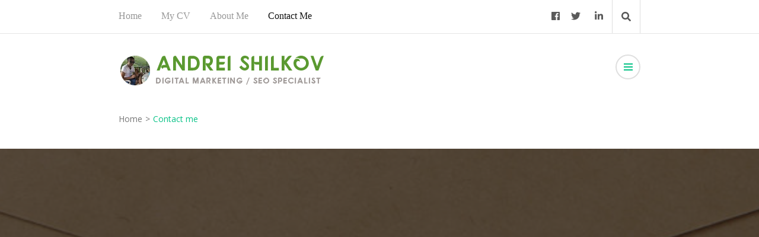

--- FILE ---
content_type: text/html; charset=UTF-8
request_url: https://shilkov.me/blog/contact-me/
body_size: 12149
content:
	    <!doctype html>
		<html lang="en-US">
	    
<head itemscope itemtype="https://schema.org/WebSite">
		    <meta charset="UTF-8">
	    <meta name="viewport" content="width=device-width, initial-scale=1">
	    <link rel="profile" href="https://gmpg.org/xfn/11">
	    <title>Contact me &#8211; Andrei Shilkov Blog</title>
<meta name='robots' content='max-image-preview:large' />
<!-- Hubbub v.1.34.3 https://morehubbub.com/ -->
<meta property="og:locale" content="en_US" />
<meta property="og:type" content="article" />
<meta property="og:title" content="Contact me" />
<meta property="og:description" content="Hello! Write me anything. I living in Pittsburgh, PA, USA. Thanks!" />
<meta property="og:url" content="https://shilkov.me/blog/contact-me/" />
<meta property="og:site_name" content="Andrei Shilkov Blog" />
<meta property="og:updated_time" content="2019-01-15T17:19:13+00:00" />
<meta property="article:published_time" content="2019-01-07T15:57:39+00:00" />
<meta property="article:modified_time" content="2019-01-15T17:19:13+00:00" />
<meta name="twitter:card" content="summary_large_image" />
<meta name="twitter:title" content="Contact me" />
<meta name="twitter:description" content="Hello! Write me anything. I living in Pittsburgh, PA, USA. Thanks!" />
<meta class="flipboard-article" content="Hello! Write me anything. I living in Pittsburgh, PA, USA. Thanks!" />
<meta property="og:image" content="https://shilkov.me/blog/wp-content/uploads/2019/01/1-1-e1546972300313.jpg" />
<meta name="twitter:image" content="https://shilkov.me/blog/wp-content/uploads/2019/01/1-1-e1546972300313.jpg" />
<meta property="og:image:width" content="1260" />
<meta property="og:image:height" content="611" />
<!-- Hubbub v.1.34.3 https://morehubbub.com/ -->
<!-- Jetpack Site Verification Tags -->
<meta name="google-site-verification" content="sb8v-KDtL9BAAp7sKZeOrscJ0I4LX9b7sVjSpWcVUAM" />
<link rel='dns-prefetch' href='//stats.wp.com' />
<link rel='dns-prefetch' href='//fonts.googleapis.com' />
<link rel='dns-prefetch' href='//v0.wordpress.com' />
<link rel='dns-prefetch' href='//c0.wp.com' />
<link rel='dns-prefetch' href='//jetpack.wordpress.com' />
<link rel='dns-prefetch' href='//s0.wp.com' />
<link rel='dns-prefetch' href='//public-api.wordpress.com' />
<link rel='dns-prefetch' href='//0.gravatar.com' />
<link rel='dns-prefetch' href='//1.gravatar.com' />
<link rel='dns-prefetch' href='//2.gravatar.com' />
<link rel='dns-prefetch' href='//widgets.wp.com' />
<link rel="alternate" type="application/rss+xml" title="Andrei Shilkov Blog &raquo; Feed" href="https://shilkov.me/blog/feed/" />
<link rel="alternate" type="application/rss+xml" title="Andrei Shilkov Blog &raquo; Comments Feed" href="https://shilkov.me/blog/comments/feed/" />
<script type="text/javascript">
/* <![CDATA[ */
window._wpemojiSettings = {"baseUrl":"https:\/\/s.w.org\/images\/core\/emoji\/15.0.3\/72x72\/","ext":".png","svgUrl":"https:\/\/s.w.org\/images\/core\/emoji\/15.0.3\/svg\/","svgExt":".svg","source":{"concatemoji":"https:\/\/shilkov.me\/blog\/wp-includes\/js\/wp-emoji-release.min.js?ver=6.6.2"}};
/*! This file is auto-generated */
!function(i,n){var o,s,e;function c(e){try{var t={supportTests:e,timestamp:(new Date).valueOf()};sessionStorage.setItem(o,JSON.stringify(t))}catch(e){}}function p(e,t,n){e.clearRect(0,0,e.canvas.width,e.canvas.height),e.fillText(t,0,0);var t=new Uint32Array(e.getImageData(0,0,e.canvas.width,e.canvas.height).data),r=(e.clearRect(0,0,e.canvas.width,e.canvas.height),e.fillText(n,0,0),new Uint32Array(e.getImageData(0,0,e.canvas.width,e.canvas.height).data));return t.every(function(e,t){return e===r[t]})}function u(e,t,n){switch(t){case"flag":return n(e,"\ud83c\udff3\ufe0f\u200d\u26a7\ufe0f","\ud83c\udff3\ufe0f\u200b\u26a7\ufe0f")?!1:!n(e,"\ud83c\uddfa\ud83c\uddf3","\ud83c\uddfa\u200b\ud83c\uddf3")&&!n(e,"\ud83c\udff4\udb40\udc67\udb40\udc62\udb40\udc65\udb40\udc6e\udb40\udc67\udb40\udc7f","\ud83c\udff4\u200b\udb40\udc67\u200b\udb40\udc62\u200b\udb40\udc65\u200b\udb40\udc6e\u200b\udb40\udc67\u200b\udb40\udc7f");case"emoji":return!n(e,"\ud83d\udc26\u200d\u2b1b","\ud83d\udc26\u200b\u2b1b")}return!1}function f(e,t,n){var r="undefined"!=typeof WorkerGlobalScope&&self instanceof WorkerGlobalScope?new OffscreenCanvas(300,150):i.createElement("canvas"),a=r.getContext("2d",{willReadFrequently:!0}),o=(a.textBaseline="top",a.font="600 32px Arial",{});return e.forEach(function(e){o[e]=t(a,e,n)}),o}function t(e){var t=i.createElement("script");t.src=e,t.defer=!0,i.head.appendChild(t)}"undefined"!=typeof Promise&&(o="wpEmojiSettingsSupports",s=["flag","emoji"],n.supports={everything:!0,everythingExceptFlag:!0},e=new Promise(function(e){i.addEventListener("DOMContentLoaded",e,{once:!0})}),new Promise(function(t){var n=function(){try{var e=JSON.parse(sessionStorage.getItem(o));if("object"==typeof e&&"number"==typeof e.timestamp&&(new Date).valueOf()<e.timestamp+604800&&"object"==typeof e.supportTests)return e.supportTests}catch(e){}return null}();if(!n){if("undefined"!=typeof Worker&&"undefined"!=typeof OffscreenCanvas&&"undefined"!=typeof URL&&URL.createObjectURL&&"undefined"!=typeof Blob)try{var e="postMessage("+f.toString()+"("+[JSON.stringify(s),u.toString(),p.toString()].join(",")+"));",r=new Blob([e],{type:"text/javascript"}),a=new Worker(URL.createObjectURL(r),{name:"wpTestEmojiSupports"});return void(a.onmessage=function(e){c(n=e.data),a.terminate(),t(n)})}catch(e){}c(n=f(s,u,p))}t(n)}).then(function(e){for(var t in e)n.supports[t]=e[t],n.supports.everything=n.supports.everything&&n.supports[t],"flag"!==t&&(n.supports.everythingExceptFlag=n.supports.everythingExceptFlag&&n.supports[t]);n.supports.everythingExceptFlag=n.supports.everythingExceptFlag&&!n.supports.flag,n.DOMReady=!1,n.readyCallback=function(){n.DOMReady=!0}}).then(function(){return e}).then(function(){var e;n.supports.everything||(n.readyCallback(),(e=n.source||{}).concatemoji?t(e.concatemoji):e.wpemoji&&e.twemoji&&(t(e.twemoji),t(e.wpemoji)))}))}((window,document),window._wpemojiSettings);
/* ]]> */
</script>
<style id='wp-emoji-styles-inline-css' type='text/css'>

	img.wp-smiley, img.emoji {
		display: inline !important;
		border: none !important;
		box-shadow: none !important;
		height: 1em !important;
		width: 1em !important;
		margin: 0 0.07em !important;
		vertical-align: -0.1em !important;
		background: none !important;
		padding: 0 !important;
	}
</style>
<link rel='stylesheet' id='wp-block-library-css' href='https://c0.wp.com/c/6.6.2/wp-includes/css/dist/block-library/style.min.css' type='text/css' media='all' />
<link rel='stylesheet' id='mediaelement-css' href='https://c0.wp.com/c/6.6.2/wp-includes/js/mediaelement/mediaelementplayer-legacy.min.css' type='text/css' media='all' />
<link rel='stylesheet' id='wp-mediaelement-css' href='https://c0.wp.com/c/6.6.2/wp-includes/js/mediaelement/wp-mediaelement.min.css' type='text/css' media='all' />
<style id='jetpack-sharing-buttons-style-inline-css' type='text/css'>
.jetpack-sharing-buttons__services-list{display:flex;flex-direction:row;flex-wrap:wrap;gap:0;list-style-type:none;margin:5px;padding:0}.jetpack-sharing-buttons__services-list.has-small-icon-size{font-size:12px}.jetpack-sharing-buttons__services-list.has-normal-icon-size{font-size:16px}.jetpack-sharing-buttons__services-list.has-large-icon-size{font-size:24px}.jetpack-sharing-buttons__services-list.has-huge-icon-size{font-size:36px}@media print{.jetpack-sharing-buttons__services-list{display:none!important}}.editor-styles-wrapper .wp-block-jetpack-sharing-buttons{gap:0;padding-inline-start:0}ul.jetpack-sharing-buttons__services-list.has-background{padding:1.25em 2.375em}
</style>
<style id='classic-theme-styles-inline-css' type='text/css'>
/*! This file is auto-generated */
.wp-block-button__link{color:#fff;background-color:#32373c;border-radius:9999px;box-shadow:none;text-decoration:none;padding:calc(.667em + 2px) calc(1.333em + 2px);font-size:1.125em}.wp-block-file__button{background:#32373c;color:#fff;text-decoration:none}
</style>
<style id='global-styles-inline-css' type='text/css'>
:root{--wp--preset--aspect-ratio--square: 1;--wp--preset--aspect-ratio--4-3: 4/3;--wp--preset--aspect-ratio--3-4: 3/4;--wp--preset--aspect-ratio--3-2: 3/2;--wp--preset--aspect-ratio--2-3: 2/3;--wp--preset--aspect-ratio--16-9: 16/9;--wp--preset--aspect-ratio--9-16: 9/16;--wp--preset--color--black: #000000;--wp--preset--color--cyan-bluish-gray: #abb8c3;--wp--preset--color--white: #ffffff;--wp--preset--color--pale-pink: #f78da7;--wp--preset--color--vivid-red: #cf2e2e;--wp--preset--color--luminous-vivid-orange: #ff6900;--wp--preset--color--luminous-vivid-amber: #fcb900;--wp--preset--color--light-green-cyan: #7bdcb5;--wp--preset--color--vivid-green-cyan: #00d084;--wp--preset--color--pale-cyan-blue: #8ed1fc;--wp--preset--color--vivid-cyan-blue: #0693e3;--wp--preset--color--vivid-purple: #9b51e0;--wp--preset--gradient--vivid-cyan-blue-to-vivid-purple: linear-gradient(135deg,rgba(6,147,227,1) 0%,rgb(155,81,224) 100%);--wp--preset--gradient--light-green-cyan-to-vivid-green-cyan: linear-gradient(135deg,rgb(122,220,180) 0%,rgb(0,208,130) 100%);--wp--preset--gradient--luminous-vivid-amber-to-luminous-vivid-orange: linear-gradient(135deg,rgba(252,185,0,1) 0%,rgba(255,105,0,1) 100%);--wp--preset--gradient--luminous-vivid-orange-to-vivid-red: linear-gradient(135deg,rgba(255,105,0,1) 0%,rgb(207,46,46) 100%);--wp--preset--gradient--very-light-gray-to-cyan-bluish-gray: linear-gradient(135deg,rgb(238,238,238) 0%,rgb(169,184,195) 100%);--wp--preset--gradient--cool-to-warm-spectrum: linear-gradient(135deg,rgb(74,234,220) 0%,rgb(151,120,209) 20%,rgb(207,42,186) 40%,rgb(238,44,130) 60%,rgb(251,105,98) 80%,rgb(254,248,76) 100%);--wp--preset--gradient--blush-light-purple: linear-gradient(135deg,rgb(255,206,236) 0%,rgb(152,150,240) 100%);--wp--preset--gradient--blush-bordeaux: linear-gradient(135deg,rgb(254,205,165) 0%,rgb(254,45,45) 50%,rgb(107,0,62) 100%);--wp--preset--gradient--luminous-dusk: linear-gradient(135deg,rgb(255,203,112) 0%,rgb(199,81,192) 50%,rgb(65,88,208) 100%);--wp--preset--gradient--pale-ocean: linear-gradient(135deg,rgb(255,245,203) 0%,rgb(182,227,212) 50%,rgb(51,167,181) 100%);--wp--preset--gradient--electric-grass: linear-gradient(135deg,rgb(202,248,128) 0%,rgb(113,206,126) 100%);--wp--preset--gradient--midnight: linear-gradient(135deg,rgb(2,3,129) 0%,rgb(40,116,252) 100%);--wp--preset--font-size--small: 13px;--wp--preset--font-size--medium: 20px;--wp--preset--font-size--large: 36px;--wp--preset--font-size--x-large: 42px;--wp--preset--spacing--20: 0.44rem;--wp--preset--spacing--30: 0.67rem;--wp--preset--spacing--40: 1rem;--wp--preset--spacing--50: 1.5rem;--wp--preset--spacing--60: 2.25rem;--wp--preset--spacing--70: 3.38rem;--wp--preset--spacing--80: 5.06rem;--wp--preset--shadow--natural: 6px 6px 9px rgba(0, 0, 0, 0.2);--wp--preset--shadow--deep: 12px 12px 50px rgba(0, 0, 0, 0.4);--wp--preset--shadow--sharp: 6px 6px 0px rgba(0, 0, 0, 0.2);--wp--preset--shadow--outlined: 6px 6px 0px -3px rgba(255, 255, 255, 1), 6px 6px rgba(0, 0, 0, 1);--wp--preset--shadow--crisp: 6px 6px 0px rgba(0, 0, 0, 1);}:where(.is-layout-flex){gap: 0.5em;}:where(.is-layout-grid){gap: 0.5em;}body .is-layout-flex{display: flex;}.is-layout-flex{flex-wrap: wrap;align-items: center;}.is-layout-flex > :is(*, div){margin: 0;}body .is-layout-grid{display: grid;}.is-layout-grid > :is(*, div){margin: 0;}:where(.wp-block-columns.is-layout-flex){gap: 2em;}:where(.wp-block-columns.is-layout-grid){gap: 2em;}:where(.wp-block-post-template.is-layout-flex){gap: 1.25em;}:where(.wp-block-post-template.is-layout-grid){gap: 1.25em;}.has-black-color{color: var(--wp--preset--color--black) !important;}.has-cyan-bluish-gray-color{color: var(--wp--preset--color--cyan-bluish-gray) !important;}.has-white-color{color: var(--wp--preset--color--white) !important;}.has-pale-pink-color{color: var(--wp--preset--color--pale-pink) !important;}.has-vivid-red-color{color: var(--wp--preset--color--vivid-red) !important;}.has-luminous-vivid-orange-color{color: var(--wp--preset--color--luminous-vivid-orange) !important;}.has-luminous-vivid-amber-color{color: var(--wp--preset--color--luminous-vivid-amber) !important;}.has-light-green-cyan-color{color: var(--wp--preset--color--light-green-cyan) !important;}.has-vivid-green-cyan-color{color: var(--wp--preset--color--vivid-green-cyan) !important;}.has-pale-cyan-blue-color{color: var(--wp--preset--color--pale-cyan-blue) !important;}.has-vivid-cyan-blue-color{color: var(--wp--preset--color--vivid-cyan-blue) !important;}.has-vivid-purple-color{color: var(--wp--preset--color--vivid-purple) !important;}.has-black-background-color{background-color: var(--wp--preset--color--black) !important;}.has-cyan-bluish-gray-background-color{background-color: var(--wp--preset--color--cyan-bluish-gray) !important;}.has-white-background-color{background-color: var(--wp--preset--color--white) !important;}.has-pale-pink-background-color{background-color: var(--wp--preset--color--pale-pink) !important;}.has-vivid-red-background-color{background-color: var(--wp--preset--color--vivid-red) !important;}.has-luminous-vivid-orange-background-color{background-color: var(--wp--preset--color--luminous-vivid-orange) !important;}.has-luminous-vivid-amber-background-color{background-color: var(--wp--preset--color--luminous-vivid-amber) !important;}.has-light-green-cyan-background-color{background-color: var(--wp--preset--color--light-green-cyan) !important;}.has-vivid-green-cyan-background-color{background-color: var(--wp--preset--color--vivid-green-cyan) !important;}.has-pale-cyan-blue-background-color{background-color: var(--wp--preset--color--pale-cyan-blue) !important;}.has-vivid-cyan-blue-background-color{background-color: var(--wp--preset--color--vivid-cyan-blue) !important;}.has-vivid-purple-background-color{background-color: var(--wp--preset--color--vivid-purple) !important;}.has-black-border-color{border-color: var(--wp--preset--color--black) !important;}.has-cyan-bluish-gray-border-color{border-color: var(--wp--preset--color--cyan-bluish-gray) !important;}.has-white-border-color{border-color: var(--wp--preset--color--white) !important;}.has-pale-pink-border-color{border-color: var(--wp--preset--color--pale-pink) !important;}.has-vivid-red-border-color{border-color: var(--wp--preset--color--vivid-red) !important;}.has-luminous-vivid-orange-border-color{border-color: var(--wp--preset--color--luminous-vivid-orange) !important;}.has-luminous-vivid-amber-border-color{border-color: var(--wp--preset--color--luminous-vivid-amber) !important;}.has-light-green-cyan-border-color{border-color: var(--wp--preset--color--light-green-cyan) !important;}.has-vivid-green-cyan-border-color{border-color: var(--wp--preset--color--vivid-green-cyan) !important;}.has-pale-cyan-blue-border-color{border-color: var(--wp--preset--color--pale-cyan-blue) !important;}.has-vivid-cyan-blue-border-color{border-color: var(--wp--preset--color--vivid-cyan-blue) !important;}.has-vivid-purple-border-color{border-color: var(--wp--preset--color--vivid-purple) !important;}.has-vivid-cyan-blue-to-vivid-purple-gradient-background{background: var(--wp--preset--gradient--vivid-cyan-blue-to-vivid-purple) !important;}.has-light-green-cyan-to-vivid-green-cyan-gradient-background{background: var(--wp--preset--gradient--light-green-cyan-to-vivid-green-cyan) !important;}.has-luminous-vivid-amber-to-luminous-vivid-orange-gradient-background{background: var(--wp--preset--gradient--luminous-vivid-amber-to-luminous-vivid-orange) !important;}.has-luminous-vivid-orange-to-vivid-red-gradient-background{background: var(--wp--preset--gradient--luminous-vivid-orange-to-vivid-red) !important;}.has-very-light-gray-to-cyan-bluish-gray-gradient-background{background: var(--wp--preset--gradient--very-light-gray-to-cyan-bluish-gray) !important;}.has-cool-to-warm-spectrum-gradient-background{background: var(--wp--preset--gradient--cool-to-warm-spectrum) !important;}.has-blush-light-purple-gradient-background{background: var(--wp--preset--gradient--blush-light-purple) !important;}.has-blush-bordeaux-gradient-background{background: var(--wp--preset--gradient--blush-bordeaux) !important;}.has-luminous-dusk-gradient-background{background: var(--wp--preset--gradient--luminous-dusk) !important;}.has-pale-ocean-gradient-background{background: var(--wp--preset--gradient--pale-ocean) !important;}.has-electric-grass-gradient-background{background: var(--wp--preset--gradient--electric-grass) !important;}.has-midnight-gradient-background{background: var(--wp--preset--gradient--midnight) !important;}.has-small-font-size{font-size: var(--wp--preset--font-size--small) !important;}.has-medium-font-size{font-size: var(--wp--preset--font-size--medium) !important;}.has-large-font-size{font-size: var(--wp--preset--font-size--large) !important;}.has-x-large-font-size{font-size: var(--wp--preset--font-size--x-large) !important;}
:where(.wp-block-post-template.is-layout-flex){gap: 1.25em;}:where(.wp-block-post-template.is-layout-grid){gap: 1.25em;}
:where(.wp-block-columns.is-layout-flex){gap: 2em;}:where(.wp-block-columns.is-layout-grid){gap: 2em;}
:root :where(.wp-block-pullquote){font-size: 1.5em;line-height: 1.6;}
</style>
<link rel='stylesheet' id='dpsp-frontend-style-pro-css' href='https://shilkov.me/blog/wp-content/plugins/social-pug/assets/dist/style-frontend-pro.css?ver=1.34.3' type='text/css' media='all' />
<style id='dpsp-frontend-style-pro-inline-css' type='text/css'>

				@media screen and ( max-width : 720px ) {
					.dpsp-content-wrapper.dpsp-hide-on-mobile,
					.dpsp-share-text.dpsp-hide-on-mobile {
						display: none;
					}
					.dpsp-has-spacing .dpsp-networks-btns-wrapper li {
						margin:0 2% 10px 0;
					}
					.dpsp-network-btn.dpsp-has-label:not(.dpsp-has-count) {
						max-height: 40px;
						padding: 0;
						justify-content: center;
					}
					.dpsp-content-wrapper.dpsp-size-small .dpsp-network-btn.dpsp-has-label:not(.dpsp-has-count){
						max-height: 32px;
					}
					.dpsp-content-wrapper.dpsp-size-large .dpsp-network-btn.dpsp-has-label:not(.dpsp-has-count){
						max-height: 46px;
					}
				}
			
</style>
<link rel='stylesheet' id='wpforms-classic-full-css' href='https://shilkov.me/blog/wp-content/plugins/wpforms-lite/assets/css/frontend/classic/wpforms-full.min.css?ver=1.9.0.4' type='text/css' media='all' />
<link rel='stylesheet' id='rara-readable-google-fonts-css' href='https://fonts.googleapis.com/css?family=Open+Sans%3A300%2C300italic%2Cregular%2Citalic%2C600%2C600italic%2C700%2C700italic%2C800%2C800italic' type='text/css' media='all' />
<link rel='stylesheet' id='perfect-scrollbar-css' href='https://shilkov.me/blog/wp-content/themes/rara-readable/css/perfect-scrollbar.min.css?ver=6.6.2' type='text/css' media='all' />
<link rel='stylesheet' id='rara-readable-style-css' href='https://shilkov.me/blog/wp-content/themes/rara-readable/style.css?ver=6.6.2' type='text/css' media='all' />
<style id='rara-readable-style-inline-css' type='text/css'>

        .site-branding h1.site-title {
            font-size: 50px;
            font-family: Georgia, serif;
            font-weight: 400;
        }
</style>
<link rel='stylesheet' id='jetpack_css-css' href='https://c0.wp.com/p/jetpack/13.8.1/css/jetpack.css' type='text/css' media='all' />
<script type="text/javascript" src="https://c0.wp.com/c/6.6.2/wp-includes/js/jquery/jquery.min.js" id="jquery-core-js"></script>
<script type="text/javascript" src="https://c0.wp.com/c/6.6.2/wp-includes/js/jquery/jquery-migrate.min.js" id="jquery-migrate-js"></script>
<link rel="https://api.w.org/" href="https://shilkov.me/blog/wp-json/" /><link rel="alternate" title="JSON" type="application/json" href="https://shilkov.me/blog/wp-json/wp/v2/pages/17" /><link rel="EditURI" type="application/rsd+xml" title="RSD" href="https://shilkov.me/blog/xmlrpc.php?rsd" />
<meta name="generator" content="WordPress 6.6.2" />
<link rel="canonical" href="https://shilkov.me/blog/contact-me/" />
<link rel='shortlink' href='https://wp.me/PaB6Aq-h' />
		<!-- Custom Logo: hide header text -->
		<style id="custom-logo-css" type="text/css">
			.site-title, .site-description {
				position: absolute;
				clip: rect(1px, 1px, 1px, 1px);
			}
		</style>
		<link rel="alternate" title="oEmbed (JSON)" type="application/json+oembed" href="https://shilkov.me/blog/wp-json/oembed/1.0/embed?url=https%3A%2F%2Fshilkov.me%2Fblog%2Fcontact-me%2F" />
<link rel="alternate" title="oEmbed (XML)" type="text/xml+oembed" href="https://shilkov.me/blog/wp-json/oembed/1.0/embed?url=https%3A%2F%2Fshilkov.me%2Fblog%2Fcontact-me%2F&#038;format=xml" />
<meta name="hubbub-info" description="Hubbub 1.34.3">	<style>img#wpstats{display:none}</style>
		<style type="text/css">.recentcomments a{display:inline !important;padding:0 !important;margin:0 !important;}</style>
<!-- Jetpack Open Graph Tags -->
<meta property="og:type" content="article" />
<meta property="og:title" content="Contact me" />
<meta property="og:url" content="https://shilkov.me/blog/contact-me/" />
<meta property="og:description" content="Hello! Write me anything. I living in Pittsburgh, PA, USA. Thanks!" />
<meta property="article:published_time" content="2019-01-07T15:57:39+00:00" />
<meta property="article:modified_time" content="2019-01-15T17:19:13+00:00" />
<meta property="og:site_name" content="Andrei Shilkov Blog" />
<meta property="og:image" content="https://shilkov.me/blog/wp-content/uploads/2019/01/1-1-e1546972300313.jpg" />
<meta property="og:image:width" content="1260" />
<meta property="og:image:height" content="611" />
<meta property="og:image:alt" content="" />
<meta property="og:locale" content="en_US" />
<meta name="twitter:text:title" content="Contact me" />
<meta name="twitter:image" content="https://shilkov.me/blog/wp-content/uploads/2019/01/1-1-e1546972300313.jpg?w=640" />
<meta name="twitter:card" content="summary_large_image" />

<!-- End Jetpack Open Graph Tags -->
</head>

<body data-rsssl=1 class="page-template-default page page-id-17 wp-custom-logo single-template2" itemscope itemtype="https://schema.org/WebPage">
	    <div id="page" class="site">
	    	<a class="skip-link screen-reader-text" href="#content">Skip to content (Press Enter)</a>
	    		<header id="masthead" class="site-header header-1" itemscope itemtype="https://schema.org/WPHeader">
		    <div class="mobile-responsive">
		        <div class="menu-anchor">
		            <button class="toggle-button"data-toggle-target=".main-menu-modal" data-toggle-body-class="showing-main-menu-modal" aria-expanded="false" data-set-focus=".close-main-nav-toggle"><span class="bar"></span>Menu</button>
		        </div>
		        <div class="mobile-menu-wrap">
		                <nav id="mobile-site-navigation" class="main-navigation mobile-navigation">        
            <div class="primary-menu-list main-menu-modal cover-modal" data-modal-target-string=".main-menu-modal">
                <button class="close close-main-nav-toggle" data-toggle-target=".main-menu-modal" data-toggle-body-class="showing-main-menu-modal" aria-expanded="false" data-set-focus=".main-menu-modal"> Close </button>
                <div class="mobile-menu" aria-label="Mobile">
                    <ul id="mobile-primary-menu" class="nav-menu main-menu-modal"><li id="menu-item-7" class="menu-item menu-item-type-custom menu-item-object-custom menu-item-home menu-item-7"><a href="https://shilkov.me/blog/">Home</a></li>
<li id="menu-item-11" class="menu-item menu-item-type-custom menu-item-object-custom menu-item-11"><a href="https://shilkov.me">My CV</a></li>
<li id="menu-item-14" class="menu-item menu-item-type-post_type menu-item-object-page menu-item-14"><a href="https://shilkov.me/blog/about-me/">About me</a></li>
<li id="menu-item-20" class="menu-item menu-item-type-post_type menu-item-object-page current-menu-item page_item page-item-17 current_page_item menu-item-20"><a href="https://shilkov.me/blog/contact-me/" aria-current="page">Contact me</a></li>
</ul>
                    <ul class="menu-search">
                        <form role="search" method="get" class="search-form" action="https://shilkov.me/blog/">
    <span class="screen-reader-text">Search for:</span>
    <input type="search" class="search-field"
        placeholder="Search &hellip;"
        value="" name="s"
        title="Search for:" />
    <label for="submit-field">
    	<span class="fa fa-search"></span>
    	<input type="submit" class="search-submit" value="Search" />
    </label>
</form>                    </ul>
                            <div class="header-social">
            <ul class="social-icons">
                                    <li><a href="http://fb.com/shilkov" target="_blank" rel="nofollow"><i class="fa fa-facebook-official"></i></a></li>         
                                    <li><a href="https://twitter.com/wiefix" target="_blank" rel="nofollow"><i class="fa fa-twitter"></i></a></li>         
                                    <li><a href="http://linkedin.com/in/wiefix" target="_blank" rel="nofollow"><i class="fa fa-linkedin"></i></a></li>         
                            </ul>
        </div><!-- .header-social -->
                        </div>
            </div>
        </nav><!-- #mobile-site-navigation -->
    		        </div><!-- .mobile-menu-wrap -->
		    </div><!-- .mobile-responsive -->
		    <div class="header-t">
		        <div class="blog-wrapper">
		                    <nav class="main-navigation">
            <button class="toggle-button" type="button">
                <span class="toggle-bar"></span>
                <span class="toggle-bar"></span>
                <span class="toggle-bar"></span>
            </button>
            <div id="primary-navigation" class="primary-navigation" role="navigation" itemscope itemtype="http://schema.org/SiteNavigationElement">
            <ul id="primary-menu" class="nav-menu"><li class="menu-item menu-item-type-custom menu-item-object-custom menu-item-home menu-item-7"><a href="https://shilkov.me/blog/">Home</a></li>
<li class="menu-item menu-item-type-custom menu-item-object-custom menu-item-11"><a href="https://shilkov.me">My CV</a></li>
<li class="menu-item menu-item-type-post_type menu-item-object-page menu-item-14"><a href="https://shilkov.me/blog/about-me/">About me</a></li>
<li class="menu-item menu-item-type-post_type menu-item-object-page current-menu-item page_item page-item-17 current_page_item menu-item-20"><a href="https://shilkov.me/blog/contact-me/" aria-current="page">Contact me</a></li>
</ul>            </div>
        </nav>
    		            <div class="header-icon-wrap">
		                        <div class="header-social">
            <ul class="social-icons">
                                    <li><a href="http://fb.com/shilkov" target="_blank" rel="nofollow"><i class="fa fa-facebook-official"></i></a></li>         
                                    <li><a href="https://twitter.com/wiefix" target="_blank" rel="nofollow"><i class="fa fa-twitter"></i></a></li>         
                                    <li><a href="http://linkedin.com/in/wiefix" target="_blank" rel="nofollow"><i class="fa fa-linkedin"></i></a></li>         
                            </ul>
        </div><!-- .header-social -->
                <div class="header-t-search">
            <button id="search-btn" class="search-btn" data-toggle-target=".header-search-modal" data-toggle-body-class="showing-search-modal" aria-expanded="false" data-set-focus=".header-search-modal .search-field">
                <i class="fa fa-search"></i>
            </button>

            <div class="form-holder search header-searh-wrap header-search-modal cover-modal" data-modal-target-string=".header-search-modal">
                <form role="search" method="get" class="search-form" action="https://shilkov.me/blog/">
    <span class="screen-reader-text">Search for:</span>
    <input type="search" class="search-field"
        placeholder="Search &hellip;"
        value="" name="s"
        title="Search for:" />
    <label for="submit-field">
    	<span class="fa fa-search"></span>
    	<input type="submit" class="search-submit" value="Search" />
    </label>
</form>                <button class="btn-form-close" data-toggle-target=".header-search-modal" data-toggle-body-class="showing-search-modal" aria-expanded="false" data-set-focus=".header-search-modal"></button>
            </div>
        </div><!-- .form-section -->
    		            </div>
		        </div>
		    </div><!-- .header-t -->
		    <div class="main-header">
		        <div class="blog-wrapper">
		            		<div class="site-branding"  itemscope itemtype="https://schema.org/Organization">
							<div class="site-logo">
					<a href="https://shilkov.me/blog/" class="custom-logo-link" rel="home"><img width="348" height="63" src="https://shilkov.me/blog/wp-content/uploads/2019/01/logo.png" class="custom-logo" alt="logotype" decoding="async" srcset="https://shilkov.me/blog/wp-content/uploads/2019/01/logo.png 348w, https://shilkov.me/blog/wp-content/uploads/2019/01/logo-300x54.png 300w, https://shilkov.me/blog/wp-content/uploads/2019/01/logo-331x60.png 331w" sizes="(max-width: 348px) 100vw, 348px" data-attachment-id="9" data-permalink="https://shilkov.me/blog/logo/" data-orig-file="https://shilkov.me/blog/wp-content/uploads/2019/01/logo.png" data-orig-size="348,63" data-comments-opened="1" data-image-meta="{&quot;aperture&quot;:&quot;0&quot;,&quot;credit&quot;:&quot;&quot;,&quot;camera&quot;:&quot;&quot;,&quot;caption&quot;:&quot;&quot;,&quot;created_timestamp&quot;:&quot;0&quot;,&quot;copyright&quot;:&quot;&quot;,&quot;focal_length&quot;:&quot;0&quot;,&quot;iso&quot;:&quot;0&quot;,&quot;shutter_speed&quot;:&quot;0&quot;,&quot;title&quot;:&quot;&quot;,&quot;orientation&quot;:&quot;0&quot;}" data-image-title="logo" data-image-description="" data-image-caption="" data-medium-file="https://shilkov.me/blog/wp-content/uploads/2019/01/logo-300x54.png" data-large-file="https://shilkov.me/blog/wp-content/uploads/2019/01/logo.png" tabindex="0" role="button" /></a>				</div>
						
			                    <p class="site-title" itemprop="name"><a href="https://shilkov.me/blog/" rel="home" itemprop="url">Andrei Shilkov Blog</a></p>
                	                <p class="site-description" itemprop="description">Digital Marketing, SEO, PPC, SMM</p>
	            
		</div>
			                    <button class="sidebar-toggleButton">
		                        <span></span>
		                        <span></span>
		                        <span></span>
		                    </button>
		                    <div class="sidebar-wrap">
		                        
<div id="secondary" class="sidebar" itemscope itemtype="https://schema.org/WPSideBar">
	<section id="search-2" class="widget widget_search"><form role="search" method="get" class="search-form" action="https://shilkov.me/blog/">
    <span class="screen-reader-text">Search for:</span>
    <input type="search" class="search-field"
        placeholder="Search &hellip;"
        value="" name="s"
        title="Search for:" />
    <label for="submit-field">
    	<span class="fa fa-search"></span>
    	<input type="submit" class="search-submit" value="Search" />
    </label>
</form></section>
		<section id="recent-posts-2" class="widget widget_recent_entries">
		<h2 class="widget-title">Recent Posts</h2>
		<ul>
											<li>
					<a href="https://shilkov.me/blog/2019/01/08/my-truth-case/">Budget $200. From 0 to 7 million visitors from social media.</a>
									</li>
											<li>
					<a href="https://shilkov.me/blog/2019/01/08/social-media-case-for-immigration-services/">Social media case for immigration services</a>
									</li>
											<li>
					<a href="https://shilkov.me/blog/2019/01/08/seo-case-2/">SEO case from 0 to 650 visitors per day from Google</a>
									</li>
											<li>
					<a href="https://shilkov.me/blog/2019/01/08/seo-case/">SEO for Overstock Warehouse store</a>
									</li>
					</ul>

		</section><section id="recent-comments-2" class="widget widget_recent_comments"><h2 class="widget-title">Recent Comments</h2><ul id="recentcomments"><li class="recentcomments"><span class="comment-author-link"><span itemprop="name">John</span></span> on <a href="https://shilkov.me/blog/2019/01/08/social-media-case-for-immigration-services/#comment-2">Social media case for immigration services</a></li></ul></section><section id="archives-2" class="widget widget_archive"><h2 class="widget-title">Archives</h2>
			<ul>
					<li><a href='https://shilkov.me/blog/2019/01/'>January 2019</a></li>
			</ul>

			</section><section id="categories-2" class="widget widget_categories"><h2 class="widget-title">Categories</h2>
			<ul>
					<li class="cat-item cat-item-1"><a href="https://shilkov.me/blog/category/seo/">SEO cases</a>
</li>
	<li class="cat-item cat-item-3"><a href="https://shilkov.me/blog/category/social-media/">Social media</a>
</li>
			</ul>

			</section></div><!-- .sidebar -->
		                        <button class="toggle-button" type="button">
		                            <span class="toggle-bar"></span>
		                            <span class="toggle-bar"></span>
		                            <span class="toggle-bar"></span>
		                        </button>
		                    </div>
		                		        </div>
		    </div><!-- .main-header -->
		</header>
	<div class="blog-wrapper"><div class="breadcrumb"><div id="crumbs" itemscope itemtype="https://schema.org/BreadcrumbList"><span itemprop="itemListElement" itemscope itemtype="https://schema.org/ListItem"><a itemprop="item" href="https://shilkov.me/blog" class="home_crumb"><span itemprop="name">Home</span></a><meta itemprop="position" content="1" /><span class="separator">></span></span><span class="current" itemprop="itemListElement" itemscope itemtype="https://schema.org/ListItem"><span itemprop="name">Contact me</span><meta itemprop="position" content="2" /></span></div></div></div><!-- .blog-wrapper -->	<div class="site-content">
				<div class="top-block">
			<img width="880" height="303" src="https://shilkov.me/blog/wp-content/uploads/2019/01/1-1-e1546972300313-880x303.jpg" class="attachment-rara-readable-single-post size-rara-readable-single-post wp-post-image" alt="" decoding="async" data-attachment-id="75" data-permalink="https://shilkov.me/blog/contact-me/1-2/" data-orig-file="https://shilkov.me/blog/wp-content/uploads/2019/01/1-1-e1546972300313.jpg" data-orig-size="1260,611" data-comments-opened="1" data-image-meta="{&quot;aperture&quot;:&quot;0&quot;,&quot;credit&quot;:&quot;&quot;,&quot;camera&quot;:&quot;&quot;,&quot;caption&quot;:&quot;&quot;,&quot;created_timestamp&quot;:&quot;0&quot;,&quot;copyright&quot;:&quot;&quot;,&quot;focal_length&quot;:&quot;0&quot;,&quot;iso&quot;:&quot;0&quot;,&quot;shutter_speed&quot;:&quot;0&quot;,&quot;title&quot;:&quot;&quot;,&quot;orientation&quot;:&quot;0&quot;}" data-image-title="1" data-image-description="" data-image-caption="" data-medium-file="https://shilkov.me/blog/wp-content/uploads/2019/01/1-1-e1546972300313-300x145.jpg" data-large-file="https://shilkov.me/blog/wp-content/uploads/2019/01/1-1-e1546972300313-1024x497.jpg" tabindex="0" role="button" />			<div class="text-wrap">
				<div class="blog-wrapper">
					<div class="text">
						<header class="entry-header">
							<h1 class="entry-title">Contact me</h1>						</header>
					</div>
				</div><!-- .blog-wrapper -->
			</div>
		</div>
				<div class="blog-wrapper">
				<div id="primary" class="site-content">
					<main id="main" class="site-main">
						<article id="post-17" class="post-17 page type-page status-publish has-post-thumbnail hentry grow-content-body">
	<div class="article-content">
		<div class="entry-content" itemprop="text">
			
<p>Hello! Write me anything. I living in Pittsburgh, PA, USA.</p>


<div class="wpforms-container wpforms-container-full" id="wpforms-16"><form id="wpforms-form-16" class="wpforms-validate wpforms-form" data-formid="16" method="post" enctype="multipart/form-data" action="/blog/contact-me/" data-token="ec3cd34be137e2af3aa5daad7b5fd275" data-token-time="1769069256"><noscript class="wpforms-error-noscript">Please enable JavaScript in your browser to complete this form.</noscript><div class="wpforms-field-container"><div id="wpforms-16-field_0-container" class="wpforms-field wpforms-field-name" data-field-id="0"><label class="wpforms-field-label" for="wpforms-16-field_0">Name <span class="wpforms-required-label">*</span></label><div class="wpforms-field-row wpforms-field-medium"><div class="wpforms-field-row-block wpforms-first wpforms-one-half"><input type="text" id="wpforms-16-field_0" class="wpforms-field-name-first wpforms-field-required" name="wpforms[fields][0][first]" required><label for="wpforms-16-field_0" class="wpforms-field-sublabel after">First</label></div><div class="wpforms-field-row-block wpforms-one-half"><input type="text" id="wpforms-16-field_0-last" class="wpforms-field-name-last wpforms-field-required" name="wpforms[fields][0][last]" required><label for="wpforms-16-field_0-last" class="wpforms-field-sublabel after">Last</label></div></div></div><div id="wpforms-16-field_1-container" class="wpforms-field wpforms-field-email" data-field-id="1"><label class="wpforms-field-label" for="wpforms-16-field_1">Email <span class="wpforms-required-label">*</span></label><input type="email" id="wpforms-16-field_1" class="wpforms-field-medium wpforms-field-required" name="wpforms[fields][1]" spellcheck="false" required></div><div id="wpforms-16-field_2-container" class="wpforms-field wpforms-field-textarea" data-field-id="2"><label class="wpforms-field-label" for="wpforms-16-field_2">Comment or Message <span class="wpforms-required-label">*</span></label><textarea id="wpforms-16-field_2" class="wpforms-field-medium wpforms-field-required" name="wpforms[fields][2]" required></textarea></div></div><!-- .wpforms-field-container --><div class="wpforms-field wpforms-field-hp"><label for="wpforms-16-field-hp" class="wpforms-field-label">Message</label><input type="text" name="wpforms[hp]" id="wpforms-16-field-hp" class="wpforms-field-medium"></div><div class="wpforms-recaptcha-container wpforms-is-hcaptcha" ><div class="g-recaptcha" data-sitekey="88d2bc76-a0f0-46fd-b494-bccad85b07a8"></div><input type="text" name="g-recaptcha-hidden" class="wpforms-recaptcha-hidden" style="position:absolute!important;clip:rect(0,0,0,0)!important;height:1px!important;width:1px!important;border:0!important;overflow:hidden!important;padding:0!important;margin:0!important;" data-rule-hcaptcha="1"></div><div class="wpforms-submit-container" ><input type="hidden" name="wpforms[id]" value="16"><input type="hidden" name="page_title" value="Contact me"><input type="hidden" name="page_url" value="https://shilkov.me/blog/contact-me/"><input type="hidden" name="page_id" value="17"><input type="hidden" name="wpforms[post_id]" value="17"><button type="submit" name="wpforms[submit]" id="wpforms-submit-16" class="wpforms-submit" data-alt-text="Sending..." data-submit-text="Submit" aria-live="assertive" value="wpforms-submit">Submit</button></div></form></div>  <!-- .wpforms-container -->



<p>Thanks!</p>
		</div>
	</div>
</article><!-- #post-17 -->
					</main>
				</div> <!-- #primary -->
			</div>
			</div>
	    <footer id="colophon" class="site-footer" itemscope itemtype="https://schema.org/WPFooter">
	    		<div class="bottom-footer">
			<div class="blog-wrapper">
				<div class="footer-copyright">
					<span class="copyright">&copy; 2026 <a href="https://shilkov.me/blog/">Andrei Shilkov Blog</a>. All Rights Reserved.</span>					Rara Readable | Developed By					<a href="https://rarathemes.com/" rel="nofollow" target="_blank">Rara Theme</a>
					 Powered by 					<a href="https://wordpress.org/" target="_blank">WordPress.</a>

									</div>
			</div>
			<div class="overlay"></div>
		</div>
			    </footer><!-- #colophon -->
	    		</div><!-- #page -->
		<div id="mv-grow-data" data-settings='{&quot;general&quot;:{&quot;contentSelector&quot;:false,&quot;show_count&quot;:{&quot;content&quot;:false,&quot;sidebar&quot;:false},&quot;isTrellis&quot;:false,&quot;license_last4&quot;:&quot;&quot;},&quot;post&quot;:null,&quot;shareCounts&quot;:{&quot;facebook&quot;:0,&quot;pinterest&quot;:0,&quot;reddit&quot;:0,&quot;twitter&quot;:0,&quot;linkedin&quot;:0},&quot;shouldRun&quot;:true,&quot;buttonSVG&quot;:{&quot;share&quot;:{&quot;height&quot;:32,&quot;width&quot;:26,&quot;paths&quot;:[&quot;M20.8 20.8q1.984 0 3.392 1.376t1.408 3.424q0 1.984-1.408 3.392t-3.392 1.408-3.392-1.408-1.408-3.392q0-0.192 0.032-0.448t0.032-0.384l-8.32-4.992q-1.344 1.024-2.944 1.024-1.984 0-3.392-1.408t-1.408-3.392 1.408-3.392 3.392-1.408q1.728 0 2.944 0.96l8.32-4.992q0-0.128-0.032-0.384t-0.032-0.384q0-1.984 1.408-3.392t3.392-1.408 3.392 1.376 1.408 3.424q0 1.984-1.408 3.392t-3.392 1.408q-1.664 0-2.88-1.024l-8.384 4.992q0.064 0.256 0.064 0.832 0 0.512-0.064 0.768l8.384 4.992q1.152-0.96 2.88-0.96z&quot;]},&quot;facebook&quot;:{&quot;height&quot;:32,&quot;width&quot;:18,&quot;paths&quot;:[&quot;M17.12 0.224v4.704h-2.784q-1.536 0-2.080 0.64t-0.544 1.92v3.392h5.248l-0.704 5.28h-4.544v13.568h-5.472v-13.568h-4.544v-5.28h4.544v-3.904q0-3.328 1.856-5.152t4.96-1.824q2.624 0 4.064 0.224z&quot;]},&quot;twitter&quot;:{&quot;height&quot;:30,&quot;width&quot;:32,&quot;paths&quot;:[&quot;M30.3 29.7L18.5 12.4l0 0L29.2 0h-3.6l-8.7 10.1L10 0H0.6l11.1 16.1l0 0L0 29.7h3.6l9.7-11.2L21 29.7H30.3z M8.6 2.7 L25.2 27h-2.8L5.7 2.7H8.6z&quot;]},&quot;pinterest&quot;:{&quot;height&quot;:32,&quot;width&quot;:23,&quot;paths&quot;:[&quot;M0 10.656q0-1.92 0.672-3.616t1.856-2.976 2.72-2.208 3.296-1.408 3.616-0.448q2.816 0 5.248 1.184t3.936 3.456 1.504 5.12q0 1.728-0.32 3.36t-1.088 3.168-1.792 2.656-2.56 1.856-3.392 0.672q-1.216 0-2.4-0.576t-1.728-1.568q-0.16 0.704-0.48 2.016t-0.448 1.696-0.352 1.28-0.48 1.248-0.544 1.12-0.832 1.408-1.12 1.536l-0.224 0.096-0.16-0.192q-0.288-2.816-0.288-3.36 0-1.632 0.384-3.68t1.184-5.152 0.928-3.616q-0.576-1.152-0.576-3.008 0-1.504 0.928-2.784t2.368-1.312q1.088 0 1.696 0.736t0.608 1.824q0 1.184-0.768 3.392t-0.8 3.36q0 1.12 0.8 1.856t1.952 0.736q0.992 0 1.824-0.448t1.408-1.216 0.992-1.696 0.672-1.952 0.352-1.984 0.128-1.792q0-3.072-1.952-4.8t-5.12-1.728q-3.552 0-5.952 2.304t-2.4 5.856q0 0.8 0.224 1.536t0.48 1.152 0.48 0.832 0.224 0.544q0 0.48-0.256 1.28t-0.672 0.8q-0.032 0-0.288-0.032-0.928-0.288-1.632-0.992t-1.088-1.696-0.576-1.92-0.192-1.92z&quot;]},&quot;linkedin&quot;:{&quot;height&quot;:32,&quot;width&quot;:27,&quot;paths&quot;:[&quot;M6.24 11.168v17.696h-5.888v-17.696h5.888zM6.624 5.696q0 1.312-0.928 2.176t-2.4 0.864h-0.032q-1.472 0-2.368-0.864t-0.896-2.176 0.928-2.176 2.4-0.864 2.368 0.864 0.928 2.176zM27.424 18.72v10.144h-5.856v-9.472q0-1.888-0.736-2.944t-2.272-1.056q-1.12 0-1.856 0.608t-1.152 1.536q-0.192 0.544-0.192 1.44v9.888h-5.888q0.032-7.136 0.032-11.552t0-5.28l-0.032-0.864h5.888v2.56h-0.032q0.352-0.576 0.736-0.992t0.992-0.928 1.568-0.768 2.048-0.288q3.040 0 4.896 2.016t1.856 5.952z&quot;]}}}'></div><script type="text/javascript" id="dpsp-frontend-js-pro-js-extra">
/* <![CDATA[ */
var dpsp_ajax_send_save_this_email = {"ajax_url":"https:\/\/shilkov.me\/blog\/wp-admin\/admin-ajax.php","dpsp_token":"73a97f5b44"};
/* ]]> */
</script>
<script type="text/javascript" async data-noptimize  data-cfasync="false" src="https://shilkov.me/blog/wp-content/plugins/social-pug/assets/dist/front-end-free.js?ver=1.34.3" id="dpsp-frontend-js-pro-js"></script>
<script type="text/javascript" src="https://shilkov.me/blog/wp-content/themes/rara-readable/js/all.min.js?ver=5.6.3" id="all-js"></script>
<script type="text/javascript" src="https://shilkov.me/blog/wp-content/themes/rara-readable/js/v4-shims.min.js?ver=5.6.3" id="v4-shims-js"></script>
<script type="text/javascript" src="https://shilkov.me/blog/wp-content/themes/rara-readable/js/perfect-scrollbar.min.js?ver=1.3.0" id="perfect-scrollbar-js"></script>
<script type="text/javascript" src="https://shilkov.me/blog/wp-content/themes/rara-readable/js/modal-accessibility.min.js?ver=1.1.5" id="rara-readable-modal-accessibility-js"></script>
<script type="text/javascript" id="rara-readable-custom-js-extra">
/* <![CDATA[ */
var rara_readable_data = {"sidebar_active":"1"};
/* ]]> */
</script>
<script type="text/javascript" src="https://shilkov.me/blog/wp-content/themes/rara-readable/js/custom.min.js?ver=1.1.5" id="rara-readable-custom-js"></script>
<script type="text/javascript" src="https://stats.wp.com/e-202604.js" id="jetpack-stats-js" data-wp-strategy="defer"></script>
<script type="text/javascript" id="jetpack-stats-js-after">
/* <![CDATA[ */
_stq = window._stq || [];
_stq.push([ "view", JSON.parse("{\"v\":\"ext\",\"blog\":\"156606818\",\"post\":\"17\",\"tz\":\"0\",\"srv\":\"shilkov.me\",\"j\":\"1:13.8.1\"}") ]);
_stq.push([ "clickTrackerInit", "156606818", "17" ]);
/* ]]> */
</script>
<script type="text/javascript" src="https://shilkov.me/blog/wp-content/plugins/wpforms-lite/assets/lib/jquery.validate.min.js?ver=1.20.1" id="wpforms-validation-js"></script>
<script type="text/javascript" src="https://shilkov.me/blog/wp-content/plugins/wpforms-lite/assets/lib/mailcheck.min.js?ver=1.1.2" id="wpforms-mailcheck-js"></script>
<script type="text/javascript" src="https://shilkov.me/blog/wp-content/plugins/wpforms-lite/assets/lib/punycode.min.js?ver=1.0.0" id="wpforms-punycode-js"></script>
<script type="text/javascript" src="https://shilkov.me/blog/wp-content/plugins/wpforms-lite/assets/js/share/utils.min.js?ver=1.9.0.4" id="wpforms-generic-utils-js"></script>
<script type="text/javascript" src="https://shilkov.me/blog/wp-content/plugins/wpforms-lite/assets/js/frontend/wpforms.min.js?ver=1.9.0.4" id="wpforms-js"></script>
<script type="text/javascript" src="https://hcaptcha.com/1/api.js?onload=wpformsRecaptchaLoad&amp;render=explicit" id="wpforms-recaptcha-js"></script>
<script type="text/javascript" id="wpforms-recaptcha-js-after">
/* <![CDATA[ */
var wpformsDispatchEvent = function (el, ev, custom) {
				var e = document.createEvent(custom ? "CustomEvent" : "HTMLEvents");
				custom ? e.initCustomEvent(ev, true, true, false) : e.initEvent(ev, true, true);
				el.dispatchEvent(e);
			};
		var wpformsRecaptchaCallback = function (el) {
				var hdn = el.parentNode.querySelector(".wpforms-recaptcha-hidden");
				var err = el.parentNode.querySelector("#g-recaptcha-hidden-error");
				hdn.value = "1";
				wpformsDispatchEvent(hdn, "change", false);
				hdn.classList.remove("wpforms-error");
				err && hdn.parentNode.removeChild(err);
			};
		var wpformsRecaptchaLoad = function () {
					Array.prototype.forEach.call(document.querySelectorAll(".g-recaptcha"), function (el) {
						var captchaID = hcaptcha.render(el, {
							callback: function () {
								wpformsRecaptchaCallback(el);
							}
						});
						el.setAttribute("data-recaptcha-id", captchaID);
					});
					wpformsDispatchEvent(document, "wpformsRecaptchaLoaded", true);
				};
			
/* ]]> */
</script>
<script type='text/javascript'>
/* <![CDATA[ */
var wpforms_settings = {"val_required":"This field is required.","val_email":"Please enter a valid email address.","val_email_suggestion":"Did you mean {suggestion}?","val_email_suggestion_title":"Click to accept this suggestion.","val_email_restricted":"This email address is not allowed.","val_number":"Please enter a valid number.","val_number_positive":"Please enter a valid positive number.","val_minimum_price":"Amount entered is less than the required minimum.","val_confirm":"Field values do not match.","val_checklimit":"You have exceeded the number of allowed selections: {#}.","val_limit_characters":"{count} of {limit} max characters.","val_limit_words":"{count} of {limit} max words.","val_recaptcha_fail_msg":"Google reCAPTCHA verification failed, please try again later.","val_turnstile_fail_msg":"Cloudflare Turnstile verification failed, please try again later.","val_inputmask_incomplete":"Please fill out the field in required format.","uuid_cookie":"","locale":"en","country":"","country_list_label":"Country list","wpforms_plugin_url":"https:\/\/shilkov.me\/blog\/wp-content\/plugins\/wpforms-lite\/","gdpr":"","ajaxurl":"https:\/\/shilkov.me\/blog\/wp-admin\/admin-ajax.php","mailcheck_enabled":"1","mailcheck_domains":[],"mailcheck_toplevel_domains":["dev"],"is_ssl":"1","currency_code":"USD","currency_thousands":",","currency_decimals":"2","currency_decimal":".","currency_symbol":"$","currency_symbol_pos":"left","val_requiredpayment":"Payment is required.","val_creditcard":"Please enter a valid credit card number.","error_updating_token":"Error updating token. Please try again or contact support if the issue persists.","network_error":"Network error or server is unreachable. Check your connection or try again later.","token_cache_lifetime":"86400","hn_data":[]}
/* ]]> */
</script>

<script defer src="https://static.cloudflareinsights.com/beacon.min.js/vcd15cbe7772f49c399c6a5babf22c1241717689176015" integrity="sha512-ZpsOmlRQV6y907TI0dKBHq9Md29nnaEIPlkf84rnaERnq6zvWvPUqr2ft8M1aS28oN72PdrCzSjY4U6VaAw1EQ==" data-cf-beacon='{"version":"2024.11.0","token":"9cfa2e476f75460ea8b94fa0046c10ba","r":1,"server_timing":{"name":{"cfCacheStatus":true,"cfEdge":true,"cfExtPri":true,"cfL4":true,"cfOrigin":true,"cfSpeedBrain":true},"location_startswith":null}}' crossorigin="anonymous"></script>
</body>
</html>

--- FILE ---
content_type: text/css
request_url: https://shilkov.me/blog/wp-content/themes/rara-readable/style.css?ver=6.6.2
body_size: 16336
content:
/*!
Theme Name: Rara Readable
Theme URI: https://rarathemes.com/wordpress-themes/rara-readable/
Author: Rara Theme
Author URI: https://rarathemes.com/
Description: Rara Readable is a clean and minimalist free WordPress blog theme. The theme is designed for distraction-free reading and focuses on better user engagement and experience. The theme is easy on eye and a pleasure to read with its clutter-free design focused on the content with neat fonts and subtle color scheme. The theme is very lightweight and loads quickly improving the overall user experience. The theme has a responsive design and SEO-friendly optimized codes. Rara Readable is Schema friendly so that your website ranks better on search engines. It is also WooCommerce compatible and translation ready. Apart from personal blog, it is also suitable for different kinds of blogs such as lifestyle, travel, food, fashion, photography, beauty, make-up, parenting or cooking blog. Check the demo at https://rarathemes.com/previews/?theme=rara-readable, documentation at https://docs.rarathemes.com/docs/rara-readable/, and get support at https://rarathemes.com/support-ticket/.
Version: 1.1.5
Requires PHP: 5.6
Tested up to: 6.4
License: GNU General Public License v3 or later
License URI: http://www.gnu.org/licenses/gpl-3.0.html
Text Domain: rara-readable
Tags: custom-background, custom-logo, custom-menu, custom-header, full-width-template, two-columns, featured-images, featured-image-header, threaded-comments, translation-ready, footer-widgets, theme-options, rtl-language-support, blog, e-commerce, education

This theme, like WordPress, is licensed under the GPL.
Use it to make something cool, have fun, and share what you've learned with others.

Rara Readable is based on Underscores https://underscores.me/, (C) 2012-2017 Automattic, Inc.
Underscores is distributed under the terms of the GNU GPL v2 or later.

Normalizing styles have been helped along thanks to the fine work of
Nicolas Gallagher and Jonathan Neal https://necolas.github.io/normalize.css/
*/

/*--------------------------------------------------------------
>>> TABLE OF CONTENTS:
----------------------------------------------------------------
# Normalize
# Typography
# Elements
# Forms
# Navigation
    ## Links
    ## Menus
# Accessibility
# Alignments
# Clearings
# Widgets
# Content
    ## Posts and pages
    ## Comments
# Infinite scroll
# Media
    ## Captions
    ## Galleries
    --------------------------------------------------------------*/

/*--------------------------------------------------------------
# Normalize
--------------------------------------------------------------*/

:root {
  --primary-color: #06c286;
  --primary-color-rgb: 6, 194, 1341;
  --background-color: #f8f8f8;
  --background-color-rgb: 248, 248, 248;
  --font-color: #aaa;
  --font-color-rgb: 170, 170, 170;
  --font-color-dark: #565656;
  --font-color-dark-rgb: 86, 86, 86;
  --white-color: #fff;
  --white-color-rgb: 255, 255, 255;
  --black-color: #111111;
  --black-color-rgb: 17, 17, 17;
  --primary-font: Georgia, serif;
  --secondary-font: "Open Sans", sans-serif;
}

html {
  font-family: sans-serif;
  -webkit-text-size-adjust: 100%;
  -ms-text-size-adjust: 100%;
}

body {
  margin: 0;
}

article,
aside,
details,
figcaption,
figure,
footer,
header,
main,
menu,
nav,
section,
summary {
  display: block;
}

audio,
canvas,
progress,
video {
  display: inline-block;
  vertical-align: baseline;
}

audio:not([controls]) {
  display: none;
  height: 0;
}

[hidden],
template {
  display: none;
}

a {
  text-decoration: none;
  color: inherit;
  background-color: transparent;
}

a:active,
a:hover {
  outline: 0;
}

abbr[title] {
  border-bottom: 1px dotted;
}

b,
strong {
  font-weight: bold;
}

dfn {
  font-style: italic;
}

mark {
  background: #ff0;
  color: #000;
}

small {
  font-size: 80%;
}

sub,
sup {
  font-size: 75%;
  line-height: 0;
  position: relative;
  vertical-align: baseline;
}

sup {
  top: -0.5em;
}

sub {
  bottom: -0.25em;
}

img {
  border: 0;
}

svg:not(:root) {
  overflow: hidden;
}

figure {
  margin: 1em 40px;
}

hr {
  -webkit-box-sizing: content-box;
  box-sizing: content-box;
  height: 0;
}

pre {
  overflow: auto;
}

code,
kbd,
pre,
samp {
  font-family: monospace, monospace;
  font-size: 1em;
}

button,
input,
optgroup,
select,
textarea {
  color: inherit;
  font: inherit;
  margin: 0;
}

button {
  overflow: visible;
}

button,
select {
  text-transform: none;
}

button,
html input[type="button"],
input[type="reset"],
input[type="submit"] {
  -webkit-appearance: button;
  cursor: pointer;
}

button[disabled],
html input[disabled] {
  cursor: default;
}

button::-moz-focus-inner,
input::-moz-focus-inner {
  border: 0;
  padding: 0;
}

input {
  line-height: normal;
}

input[type="checkbox"],
input[type="radio"] {
  -webkit-box-sizing: border-box;
  box-sizing: border-box;
  padding: 0;
}

input[type="number"]::-webkit-inner-spin-button,
input[type="number"]::-webkit-outer-spin-button {
  height: auto;
}

input[type="search"]::-webkit-search-cancel-button,
input[type="search"]::-webkit-search-decoration {
  -webkit-appearance: none;
}

fieldset {
  border: 1px solid #c0c0c0;
  margin: 0 2px;
  padding: 0.35em 0.625em 0.75em;
}

legend {
  border: 0;
  padding: 0;
}

textarea {
  overflow: auto;
}

optgroup {
  font-weight: bold;
}

table {
  border-collapse: collapse;
  border-spacing: 0;
}

td,
th {
  padding: 0;
}

/*--------------------------------------------------------------
# Typography
--------------------------------------------------------------*/

body,
button,
input,
select,
optgroup,
textarea {
  color: #565656;
  font-family: "Georgia", serif;
  font-size: 20px;
  line-height: 1.5;
}

h1,
h2,
h3,
h4,
h5,
h6 {
  clear: both;
  font-family: "Open Sans", sans-serif;
  font-weight: 700;
  color: #111111;
  margin: 0.67em 0;
  line-height: 1.2;
}

h1 {
  font-size: 2.1875em;
}

h2 {
  font-size: 1.5625em;
}

h3 {
  font-size: 1.5em;
}

h4 {
  font-size: 1.125em;
}

h5 {
  font-size: 1em;
}

h6 {
  font-size: 0.8em;
}

p {
  margin-bottom: 1.5em;
}

dfn,
cite,
em,
i {
  font-style: italic;
}

.halfwidth {
  width: 50%;
}

address {
  margin: 0 0 1.5em;
}

pre {
  background: #eee;
  font-family: "Courier 10 Pitch", Courier, monospace;
  font-size: 15px;
  font-size: 0.9375rem;
  line-height: 1.6;
  margin-bottom: 1.6em;
  max-width: 100%;
  overflow: auto;
  padding: 1.6em;
}

code,
kbd,
tt,
var {
  font-family: Monaco, Consolas, "Andale Mono", "DejaVu Sans Mono", monospace;
  font-size: 15px;
  font-size: 0.9375rem;
}

abbr,
acronym {
  border-bottom: 1px dotted #666;
  cursor: help;
}

mark,
ins {
  background: #fff9c0;
  text-decoration: none;
}

big {
  font-size: 125%;
}

/*--------------------------------------------------------------
# Elements
--------------------------------------------------------------*/

html {
  -webkit-box-sizing: border-box;
  box-sizing: border-box;
}

*,
*:before,
*:after {
  /* Inherit box-sizing to make it easier to change the property for components that leverage other behavior; see https://css-tricks.com/inheriting-box-sizing-probably-slightly-better-best-practice/ */
  -webkit-box-sizing: inherit;
  box-sizing: inherit;
}

body {
  background: #fff;
  /* Fallback for when there is no custom background color defined. */
}

hr {
  background-color: #ebebeb;
  border: 0;
  height: 1px;
  margin-top: 1.5em;
  margin-bottom: 1.5em;
}

ul,
ol {
  margin: 0;
}

ul {
  list-style: disc;
}

ol {
  list-style: decimal;
}

li > ul,
li > ol {
  margin-bottom: 0;
  margin-left: 1.5em;
}

dt {
  font-weight: bold;
}

dd {
  margin: 0 1.5em 1.5em;
}

img {
  height: auto;
  /* Make sure images are scaled correctly. */
  max-width: 100%;
  /* Adhere to container width. */
  vertical-align: top;
}

figure {
  margin: 0;
  /* Extra wide images within figure tags don't overflow the content area. */
}

table {
  margin: 0 0 1.5em;
  width: 100%;
  border-radius: 10px;
  font-family: "Open sans", sans-serif;
  font-size: 16px;
  text-align: center;
  overflow: hidden;
  border-collapse: separate;
}

table tr th {
  font-weight: 700;
  color: #fff;
  background: #1c1b1b;
  letter-spacing: 0.8px;
  padding: 20px 10px;
}

table tr th:nth-child(2n) {
  background: #373737;
}

table tr td {
  color: #888686;
  padding: 20px 10px;
  border: 1px solid rgba(0, 0, 0, 0.1);
  border-right: none;
  border-bottom: none;
}

table tr td:last-child {
  border-right: 1px solid rgba(0, 0, 0, 0.1);
}

table tr:last-child td {
  border-bottom: 1px solid rgba(0, 0, 0, 0.1);
}

table tr:last-child td:first-child {
  border-bottom-left-radius: 10px;
}

table tr:last-child td:last-child {
  border-bottom-right-radius: 10px;
}

/*--------------------------------------------------------------
# Forms
--------------------------------------------------------------*/

button,
input[type="button"],
input[type="reset"],
input[type="submit"] {
  border: none;
  border-radius: 40px;
  background: #06c286;
  border: 2px solid #06c286;
  color: #fff;
  font-family: "Open sans", sans-serif;
  font-size: 16px;
  text-transform: uppercase;
  font-weight: 700;
  padding: 13px 40px;
  line-height: 20px;
  transition: all ease 0.35s;
  -webkit-transition: all ease 0.35s;
  -moz-transition: all ease 0.35s;
}

button:hover,
input[type="button"]:hover,
input[type="reset"]:hover,
input[type="submit"]:hover {
  background: none;
  color: #06c286;
}

button:active,
button:focus,
input[type="button"]:active,
input[type="button"]:focus,
input[type="reset"]:active,
input[type="reset"]:focus,
input[type="submit"]:active,
input[type="submit"]:focus {
  border-color: none;
  outline: 0;
}

button:focus,
input[type="button"]:focus,
input[type="reset"]:focus,
input[type="submit"]:focus {
  outline: thin dotted #000;
}

input[type="text"],
input[type="email"],
input[type="url"],
input[type="password"],
input[type="search"],
input[type="number"],
input[type="tel"],
input[type="range"],
input[type="date"],
input[type="month"],
input[type="week"],
input[type="time"],
input[type="datetime"],
input[type="datetime-local"],
input[type="color"],
textarea {
  color: #222;
  border: 1px solid #cbcdd1;
  border-radius: 5px;
  padding: 10px 15px;
  width: 100%;
  height: 50px;
}

input[type="text"]:focus,
input[type="email"]:focus,
input[type="url"]:focus,
input[type="password"]:focus,
input[type="search"]:focus,
input[type="number"]:focus,
input[type="tel"]:focus,
input[type="range"]:focus,
input[type="date"]:focus,
input[type="month"]:focus,
input[type="week"]:focus,
input[type="time"]:focus,
input[type="datetime"]:focus,
input[type="datetime-local"]:focus,
input[type="color"]:focus,
textarea:focus {
  color: #222;
  outline: 0;
}

input[type="text"]:focus,
input[type="email"]:focus,
input[type="url"]:focus,
input[type="password"]:focus,
input[type="search"]:focus,
input[type="number"]:focus,
input[type="tel"]:focus,
input[type="range"]:focus,
input[type="date"]:focus,
input[type="month"]:focus,
input[type="week"]:focus,
input[type="time"]:focus,
input[type="datetime"]:focus,
input[type="datetime-local"]:focus,
input[type="color"]:focus,
textarea:focus,
select:focus {
  outline: thin dotted #000;
}

select {
  border: 1px solid #cbcdd1;
  width: 100%;
}

textarea {
  width: 100%;
}

/*--------------------------------------------------------------
# Navigation
--------------------------------------------------------------*/

/*--------------------------------------------------------------
## Links
--------------------------------------------------------------*/

a {
  color: inherit;
  text-decoration: none;
  transition: all ease 0.35s;
  -webkit-transition: all ease 0.35s;
  -moz-transition: all ease 0.35s;
}

a:visited {
  color: inherit;
}

a:hover,
a:focus,
a:active {
  color: inherit;
}

a:focus {
  outline: thin dotted #000;
}

a:hover,
a:active {
  outline: 0;
}

a:hover {
  color: #06c286;
}

/*--------------------------------------------------------------
## Menus
--------------------------------------------------------------*/

.site-main .comment-navigation,
.site-main .posts-navigation,
.site-main .post-navigation {
  margin: 0 0 1.5em;
  /*overflow: hidden;*/
}

.comment-navigation .nav-previous,
.posts-navigation .nav-previous,
.post-navigation .nav-previous {
  float: left;
  width: 50%;
}

.comment-navigation .nav-next,
.posts-navigation .nav-next,
.post-navigation .nav-next {
  float: right;
  text-align: right;
  width: 50%;
}

/*--------------------------------------------------------------
# Accessibility
--------------------------------------------------------------*/

/* Text meant only for screen readers. */

.screen-reader-text {
  border: 0;
  clip: rect(1px, 1px, 1px, 1px);
  -webkit-clip-path: inset(50%);
  clip-path: inset(50%);
  height: 1px;
  margin: -1px;
  overflow: hidden;
  padding: 0;
  position: absolute !important;
  width: 1px;
  word-wrap: normal !important;
  /* Many screen reader and browser combinations announce broken words as they would appear visually. */
}

.screen-reader-text:focus {
  background-color: #f1f1f1;
  border-radius: 3px;
  -webkit-box-shadow: 0 0 2px 2px rgba(0, 0, 0, 0.6);
  box-shadow: 0 0 2px 2px rgba(0, 0, 0, 0.6);
  clip: auto !important;
  -webkit-clip-path: none;
  clip-path: none;
  color: #21759b;
  display: block;
  font-size: 14px;
  font-size: 0.875rem;
  font-weight: bold;
  height: auto;
  left: 5px;
  line-height: normal;
  padding: 15px 23px 14px;
  text-decoration: none;
  top: 5px;
  width: auto;
  z-index: 100000;
  /* Above WP toolbar. */
}

/* Do not show the outline on the skip link target. */

#content[tabindex="-1"]:focus {
  outline: 0;
}

/*--------------------------------------------------------------
# Alignments
--------------------------------------------------------------*/

.alignleft {
  display: inline;
  float: left;
  margin-right: 1.5em;
  margin-bottom: 1.5em;
}

.alignright {
  display: inline;
  float: right;
  margin-left: 1.5em;
  margin-bottom: 1.5em;
}

.aligncenter {
  clear: both;
  display: block;
  margin-left: auto;
  margin-right: auto;
}

/*--------------------------------------------------------------
# Clearings
--------------------------------------------------------------*/

.clearfix:before,
.clearfix:after,
.entry-content:before,
.entry-content:after,
.comment-content:before,
.comment-content:after,
.site-content:before,
.site-content:after,
.blog-wrapper:before,
.blog-wrapper:after {
  content: "";
  display: table;
  table-layout: fixed;
}

.clearfix:after,
.entry-content:after,
.comment-content:after,
.site-content:after,
.blog-wrapper:after {
  clear: both;
}

/*--------------------------------------------------------------
# Widgets
--------------------------------------------------------------*/

.widget {
  margin: 0 0 60px 0;
  /* Make sure select elements fit in widgets. */
}

.widget select {
  max-width: 100%;
}

/*--------------------------------------------------------------
# Content
--------------------------------------------------------------*/

/*--------------------------------------------------------------
## Posts and pages
--------------------------------------------------------------*/

.sticky {
  display: block;
}

.hentry {
  margin: 0 0 1.5em;
}

.updated:not(.published) {
  display: none;
}

.page-content,
.entry-content,
.entry-summary {
  margin: 1.5em 0 0;
}

.page-links {
  clear: both;
  margin: 0 0 1.5em;
}

/*--------------------------------------------------------------
## Comments
--------------------------------------------------------------*/

.comment-content a {
  word-wrap: break-word;
}

.bypostauthor {
  display: block;
}

/*--------------------------------------------------------------
# Infinite scroll
--------------------------------------------------------------*/

/* Globally hidden elements when Infinite Scroll is supported and in use. */

.infinite-scroll .posts-navigation,
.infinite-scroll.neverending .site-footer {
  /* Theme Footer (when set to scrolling) */
  display: none;
}

/* When Infinite Scroll has reached its end we need to re-display elements that were hidden (via .neverending) before. */

.infinity-end.neverending .site-footer {
  display: block;
}

/*--------------------------------------------------------------
# Media
--------------------------------------------------------------*/

.page-content .wp-smiley,
.entry-content .wp-smiley,
.comment-content .wp-smiley {
  border: none;
  margin-bottom: 0;
  margin-top: 0;
  padding: 0;
}

/* Make sure embeds and iframes fit their containers. */

embed,
iframe,
object {
  max-width: 100%;
}

/* Make sure logo link wraps around logo image. */

.custom-logo-link {
  display: inline-block;
}

/*--------------------------------------------------------------
## Captions
--------------------------------------------------------------*/

.wp-caption {
  margin-bottom: 1.5em;
  max-width: 100%;
}

.wp-caption img[class*="wp-image-"] {
  display: block;
  margin-left: auto;
  margin-right: auto;
}

.wp-caption .wp-caption-text {
  margin: 0.8075em 0;
  line-height: initial;
}

.wp-caption-text {
  text-align: center;
}

/*--------------------------------------------------------------
## Galleries
--------------------------------------------------------------*/

.gallery {
  margin-bottom: 1.5em;
}

.gallery-item {
  display: inline-block;
  text-align: center;
  vertical-align: top;
  width: 100%;
  padding: 3px;
}

.gallery-columns-2 .gallery-item {
  max-width: 50%;
}

.gallery-columns-3 .gallery-item {
  max-width: 33.33%;
}

.gallery-columns-4 .gallery-item {
  max-width: 25%;
}

.gallery-columns-5 .gallery-item {
  max-width: 20%;
}

.gallery-columns-6 .gallery-item {
  max-width: 16.66%;
}

.gallery-columns-7 .gallery-item {
  max-width: 14.28%;
}

.gallery-columns-8 .gallery-item {
  max-width: 12.5%;
}

.gallery-columns-9 .gallery-item {
  max-width: 11.11%;
}

.gallery-caption {
  display: block;
  padding: 20px;
  background: rgba(0, 0, 0, 0.15);
}

body.custom-background .site {
  background: #fff;
  width: 1400px;
  margin: 0 auto;
  -webkit-box-shadow: 0 0 30px rgba(0, 0, 0, 0.15);
  box-shadow: 0 0 30px rgba(0, 0, 0, 0.15);
}

/*=============================
COMMON CSS
=============================*/

.blog-wrapper {
  width: 900px;
  margin: 0 auto;
  padding-left: 10px;
  padding-right: 10px;
}

iframe {
  width: 100%;
}

.entry-title {
  font-size: 1.5em;
  margin: 0 0 10px 0;
  font-weight: 700;
}

.entry-meta > span {
  font-family: "Open sans", sans-serif;
  font-size: 14px;
  margin-right: 40px;
  display: inline-block;
  vertical-align: middle;
  color: #777777;
}

.entry-meta > span:last-child {
  margin-right: 0;
}

.entry-meta > span svg,
.entry-meta > span.category span {
  margin-right: 8px;
}

.entry-meta > span.category a {
  display: inline-block;
  margin-right: 2px;
}

.entry-meta > span.category a:after {
  content: ",";
}

.entry-meta > span.category a:last-child:after {
  display: none;
}

.entry-meta > span.byline img {
  display: inline-block;
  vertical-align: middle;
  margin-right: 8px;
  border-radius: 100%;
}

a.bttn {
  display: inline-block;
  vertical-align: middle;
  text-transform: uppercase;
  font-family: "Open sans", sans-serif;
  font-size: 16px;
  font-weight: 700;
  background: #06c286;
  color: #fff;
  padding: 8px 35px;
  border: 2px solid #06c286;
  border-radius: 40px;
  margin-right: 10px;
}

a.bttn:hover {
  background: none;
  color: #06c286;
}

.page-header .page-title {
  font-size: 35px;
  font-weight: 700;
  margin-top: 0;
  margin-bottom: 10px;
}

#primary {
  margin-bottom: 120px;
}

blockquote {
  background: #f6f6f6;
  padding: 40px 60px;
  margin: 30px 0;
  font-style: italic;
  color: #5a5a5a;
  border-radius: 10px;
  position: relative;
  display: table;
  width: 100%;
}

blockquote:before {
  content: "";
  background: url(images/blockquote-before.png) no-repeat;
  width: 25px;
  height: 14px;
  display: table-cell;
  margin-right: 8px;
  margin-top: 2px;
}

blockquote p {
  margin-bottom: 15px;
  margin-top: 0;
}

blockquote p:last-child {
  margin-bottom: 0;
}

.highlight {
  background: #e6f9f3;
  border-radius: 5px;
  padding: 5px;
}

ol li {
  margin-bottom: 10px;
}

/*============================
SIDEBARS
============================*/

.rightsidebar #primary {
  width: 75%;
  padding-right: 40px;
  float: left;
}

.leftsidebar #primary {
  width: 75%;
  padding-left: 40px;
  float: right;
}

.rightsidebar #secondary,
.leftsidebar #secondary {
  float: left;
  width: 25%;
  margin-bottom: 60px;
}

/*=========================
WIDGETS
=========================*/

.widget-title {
  font-size: 0.9em;
  font-weight: 700;
  margin-top: 0;
  margin-bottom: 20px;
}

.site-footer .widget-title {
  color: #fff;
}

.widget ul {
  margin: 0;
  padding: 0;
  list-style: none;
}

.widget ul li {
  position: relative;
  font-family: "Open sans", sans-serif;
  font-size: 14px;
  margin-bottom: 10px;
  padding-left: 13px;
}

.widget ul li:before {
  content: "";
  background-image: url('data:image/svg+xml; utf-8, <svg xmlns="http://www.w3.org/2000/svg" viewBox="0 0 256 512"><path fill="%23565656" d="M224.3 273l-136 136c-9.4 9.4-24.6 9.4-33.9 0l-22.6-22.6c-9.4-9.4-9.4-24.6 0-33.9l96.4-96.4-96.4-96.4c-9.4-9.4-9.4-24.6 0-33.9L54.3 103c9.4-9.4 24.6-9.4 33.9 0l136 136c9.5 9.4 9.5 24.6.1 34z"></path></svg>');
  background-repeat: no-repeat;
  font-weight: 600;
  position: absolute;
  top: 5px;
  left: 0;
  width: 15px;
  height: 15px;
}

.widget .post-date {
  display: block;
  font-size: 12px;
  font-weight: 600;
  color: #999;
  margin-top: 3px;
}

/*============================
BREADCRUMB
============================*/

.breadcrumb {
  margin-bottom: 10px;
}

.breadcrumb #crumbs {
  display: inline-block;
  vertical-align: middle;
  font-size: 14px;
  font-family: "Open sans", sans-serif;
  font-weight: 400;
  color: #000;
}

.breadcrumb #crumbs .separator {
  color: #777;
  margin: 0 5px;
}

#crumbs a {
  color: #777;
}

.breadcrumb a:hover {
  text-decoration: underline;
}

#crumbs .current a {
  pointer-events: none;
  cursor: default;
  color: #06c286;
}

/*============================
PAGINATION NUMBER SECTION
============================*/

nav.pagination {
  position: relative;
  text-align: center;
  z-index: 1;
  display: table;
  clear: both;
  width: 100%;
}

nav.pagination:before {
  content: "";
  background: rgba(0, 0, 0, 0.1);
  width: 100%;
  height: 1px;
  position: absolute;
  left: 0;
  right: 0;
  top: 50%;
  z-index: -1;
}

nav.pagination .nav-links {
  display: inline-block;
  background: #fff;
  padding: 0 25px;
}

nav.pagination .page-numbers {
  font-family: "Open sans", sans-serif;
  font-size: 14px;
  display: inline-block;
  margin-right: 5px;
  font-weight: 600;
  color: #5a5a5a;
  vertical-align: middle;
  width: 30px;
  height: 30px;
  text-align: center;
  line-height: 30px;
  border: 1px solid rgba(0, 0, 0, 0.2);
  border-radius: 100%;
}

nav.pagination .page-numbers:last-child {
  margin-right: 0;
}

nav.pagination .page-numbers:hover,
nav.pagination .page-numbers.current {
  background: #06c286;
  border-color: #06c286;
  color: #fff;
}

.site-main .posts-navigation {
  border-top: 1px solid #eee;
  padding-top: 50px;
  display: table;
  width: 100%;
  clear: both;
  overflow: visible;
}

.posts-navigation div[class*="nav-"] > a {
  display: inline-block;
  text-transform: uppercase;
  font-family: "Open sans", sans-serif;
  font-size: 13px;
  font-weight: 700;
  letter-spacing: 0.5px;
  position: relative;
  border: 2px solid;
  padding: 12px 25px 12px 37px;
  border-radius: 50px;
}

.posts-navigation div.nav-next > a {
  padding-left: 25px;
  padding-right: 37px;
}

.posts-navigation div[class*="nav-"] > a:before {
  content: "";
  background-image: url('data:image/svg+xml; utf-8, <svg xmlns="http://www.w3.org/2000/svg" viewBox="0 0 256 512"><path fill="%23565656" d="M31.7 239l136-136c9.4-9.4 24.6-9.4 33.9 0l22.6 22.6c9.4 9.4 9.4 24.6 0 33.9L127.9 256l96.4 96.4c9.4 9.4 9.4 24.6 0 33.9L201.7 409c-9.4 9.4-24.6 9.4-33.9 0l-136-136c-9.5-9.4-9.5-24.6-.1-34z"></path></svg>');
  background-repeat: no-repeat;
  font-size: 16px;
  position: absolute;
  top: 15px;
  line-height: 19px;
  left: 24px;
  width: 16px;
  height: 16px;
}

.posts-navigation div.nav-next > a:before {
  content: "\f105";
  left: auto;
  right: 24px;
}

.posts-navigation div[class*="nav-"] > a:after {
  content: "";
  border: 2px solid;
  position: absolute;
  top: -2px;
  left: -2px;
  right: -2px;
  bottom: -2px;
  border-radius: 50px;
}

.posts-navigation div[class*="nav-"] > a:hover:after {
  border-width: 5px;
  top: -8px;
  right: -8px;
  bottom: -8px;
  left: -8px;
  opacity: 0;
  visibility: hidden;
  transition: all ease 0.35s;
  -webkit-transition: all ease 0.35s;
  -moz-transition: all ease 0.35s;
}

.site-main nav.post-navigation {
  margin-top: 50px;
  margin-bottom: 0;
  font-family: "Open sans", sans-serif;
  font-size: 14px;
  font-weight: 500;
  border-top: 1px solid #ebebeb;
  padding-top: 50px;
}

.post-navigation .nav-links:after {
  display: block;
  clear: both;
  content: "";
}

.post-navigation a {
  position: relative;
  display: inline-block;
  padding: 10px 10px 10px 20px;
}

.post-navigation .nav-next a {
  padding: 10px 20px 10px 10px;
}

.post-navigation a:before {
  content: "";
  background-image: url('data:image/svg+xml; utf-8, <svg xmlns="http://www.w3.org/2000/svg" viewBox="0 0 448 512"><path fill="%23454545" d="M223.7 239l136-136c9.4-9.4 24.6-9.4 33.9 0l22.6 22.6c9.4 9.4 9.4 24.6 0 33.9L319.9 256l96.4 96.4c9.4 9.4 9.4 24.6 0 33.9L393.7 409c-9.4 9.4-24.6 9.4-33.9 0l-136-136c-9.5-9.4-9.5-24.6-.1-34zm-192 34l136 136c9.4 9.4 24.6 9.4 33.9 0l22.6-22.6c9.4-9.4 9.4-24.6 0-33.9L127.9 256l96.4-96.4c9.4-9.4 9.4-24.6 0-33.9L201.7 103c-9.4-9.4-24.6-9.4-33.9 0l-136 136c-9.5 9.4-9.5 24.6-.1 34z"></path></svg>');
  line-height: 0;
  background-repeat: no-repeat;
  position: absolute;
  top: 15px;
  left: 0;
  width: 12px;
  height: 12px;
}

.post-navigation .nav-next a:before {
  content: "";
  background-image: url('data:image/svg+xml; utf-8, <svg xmlns="http://www.w3.org/2000/svg" viewBox="0 0 448 512"><path fill="%23454545" d="M224.3 273l-136 136c-9.4 9.4-24.6 9.4-33.9 0l-22.6-22.6c-9.4-9.4-9.4-24.6 0-33.9l96.4-96.4-96.4-96.4c-9.4-9.4-9.4-24.6 0-33.9L54.3 103c9.4-9.4 24.6-9.4 33.9 0l136 136c9.5 9.4 9.5 24.6.1 34zm192-34l-136-136c-9.4-9.4-24.6-9.4-33.9 0l-22.6 22.6c-9.4 9.4-9.4 24.6 0 33.9l96.4 96.4-96.4 96.4c-9.4 9.4-9.4 24.6 0 33.9l22.6 22.6c9.4 9.4 24.6 9.4 33.9 0l136-136c9.4-9.2 9.4-24.4 0-33.8z"></path></svg>');
  left: auto;
  right: 0;
}

/*===========================
TOP HEADER SECTION
===========================*/

.header-t {
  border-bottom: 1px solid rgba(0, 0, 0, 0.1);
}

.mobile-responsive {
  display: none;
}

nav.main-navigation {
  float: left;
  width: 70%;
}

button.toggle-button {
  display: none;
}

.main-navigation ul {
  margin: 0;
  padding: 0;
  list-style: none;
}

.main-navigation ul li {
  font-size: 16px;
  display: inline-block;
  vertical-align: middle;
  position: relative;
  text-transform: capitalize;
}

.main-navigation ul li a {
  display: inline-block;
  vertical-align: middle;
  padding: 15px 14px;
  color: #979797;
}

.main-navigation ul li.current-menu-item a,
.main-navigation ul li.current_page_item a,
.main-navigation ul li.menu-item-has-children:hover > a,
.main-navigation ul li a:hover {
  color: #111111;
}

.main-navigation ul li ul {
  position: absolute;
  left: 0;
  top: 100%;
  width: 230px;
  background: #f3f3f3;
  opacity: 0;
  margin-left: -9999px;
}

.main-navigation ul li ul ul {
  top: 0;
  left: 100%;
}

.main-navigation ul li:hover > ul {
  opacity: 1;
  filter: alpha(opacity=100);
  visibility: visible;
  z-index: 9999;
  margin-left: 0;
}

.main-navigation ul li:focus-within > ul {
  opacity: 1;
  filter: alpha(opacity=100);
  visibility: visible;
  z-index: 9999;
  margin-left: 0;
}

.main-navigation ul li.focus > ul {
  opacity: 1;
  filter: alpha(opacity=100);
  visibility: visible;
  z-index: 9999;
  margin-left: 0;
}

.main-navigation ul ul li {
  display: block;
  font-size: 16px;
}

.main-navigation ul ul li a {
  display: block;
  width: 100%;
  padding-top: 10px;
  padding-bottom: 10px;
  border-bottom: 1px solid rgba(0, 0, 0, 0.1);
}

.header-t-search {
  float: right;
  width: 30%;
}

form.search-form:before,
form.search-form:after {
  content: "";
  display: table;
}

form.search-form:after {
  clear: both;
}

form.search-form {
  border-bottom: 1px solid rgba(0, 0, 0, 0.1);
  border-radius: 0;
  overflow: hidden;
}

.header-t-search form.search-form {
  border: none;
  border-left: 1px solid rgba(0, 0, 0, 0.1);
  border-radius: 0;
  overflow: visible;
  z-index: 999;
  background: #fff;
}

form.search-form input.search-field {
  background: none;
  border: none;
  font-family: "Open sans", sans-serif;
  font-size: 14px;
  font-weight: 400;
  height: 45px;
  float: left;
  width: calc(100% - 25px);
  padding-left: 0;
}

.header-t-search form.search-form input.search-field {
  font-weight: 400;
  padding-left: 15px;
}

form.search-form input.search-field::-webkit-input-placeholder {
  /* Chrome/Opera/Safari */
  color: #8b8b8b;
}

form.search-form input.search-field::-moz-placeholder {
  /* Firefox 19+ */
  color: #8b8b8b;
}

form.search-form input.search-field:-ms-input-placeholder {
  /* IE 10+ */
  color: #8b8b8b;
}

form.search-form input.search-field:-moz-placeholder {
  /* Firefox 18- */
  color: #8b8b8b;
}

.header-t-search form.search-form label[for="submit-field"]:hover {
  color: #06c286;
}

.header-t-search
  form.search-form
  input.search-field::-webkit-input-placeholder {
  /* Chrome/Opera/Safari */
  color: #686868;
}

.header-t-search form.search-form input.search-field::-moz-placeholder {
  /* Firefox 19+ */
  color: #686868;
}

.header-t-search form.search-form input.search-field:-ms-input-placeholder {
  /* IE 10+ */
  color: #686868;
}

.header-t-search form.search-form input.search-field:-moz-placeholder {
  /* Firefox 18- */
  color: #686868;
}

form.search-form input.search-field:focus::-webkit-input-placeholder {
  /* Chrome/Opera/Safari */
  color: #222;
}

form.search-form input.search-field:focus::-moz-placeholder {
  /* Firefox 19+ */
  color: #222;
}

form.search-form input.search-field:focus:-ms-input-placeholder {
  /* IE 10+ */
  color: #222;
}

form.search-form input.search-field:focus:-moz-placeholder {
  /* Firefox 18- */
  color: #222;
}

form.search-form label[for="submit-field"] {
  float: left;
  width: 25px;
  height: 45px;
  position: relative;
  text-align: right;
  font-size: 14px;
  line-height: 45px;
  color: #979797;
  transition: all ease 0.35s;
  -webkit-transition: all ease 0.35s;
  -moz-transition: all ease 0.35s;
}

.header-t-search form.search-form label[for="submit-field"] {
  color: #5a5a5a;
}

form.search-form label[for="submit-field"]:hover {
  color: #06c286;
}

form.search-form input.search-submit {
  position: absolute;
  top: 0;
  left: 0;
  height: 60px;
  border-radius: 0;
  padding: 0;
  text-indent: 70px;
  width: 60px;
  overflow: hidden;
  background: none;
  border: none;
}

/*===========================
MAIN HEADER SECTION
===========================*/

.main-header {
  padding: 30px 0 40px 0;
}

.main-header .site-branding {
  display: inline-block;
  width: 45%;
  vertical-align: middle;
}

.site-branding .site-title {
  margin: 0;
  font-size: 30px;
  font-family: "Georgia", serif;
  color: #222;
  font-weight: 700;
}

.site-branding .site-description {
  margin: 3px 0 0 0;
  font-size: 13px;
  font-family: "Open sans", sans-serif;
  font-weight: 400;
  color: #777;
}

.main-header .header-social {
  display: inline-block;
  vertical-align: middle;
  width: 54%;
  text-align: right;
}

ul.social-icons {
  margin: 0;
  padding: 0;
  list-style: none;
}

ul.social-icons li {
  display: inline-block;
  margin-left: 5px;
  padding-left: 0;
  vertical-align: middle;
}

.widget_rara_readable_pro_social_links ul.social-icons li:before {
  display: none;
}

ul.social-icons li a {
  display: inline-block;
  width: 56px;
  height: 56px;
  line-height: 56px;
  text-align: center;
  border: 2px solid rgba(0, 0, 0, 0.1);
  border-radius: 100%;
  color: #5a5a5a;
  font-size: 18px;
}

ul.social-icons li a:hover {
  border-color: #06c286;
  color: #fff;
  background: #06c286;
}

/*============================
ARTICLE WRAP
============================*/

article.post {
  margin-bottom: 120px;
  text-align: center;
}

article.post:last-child {
  margin-bottom: 80px;
}

figure.post-thumbnail,
.grid-with-feat-post .featured-post figure.post-thumbnail {
  /*overflow: hidden;*/
  border-radius: 11px;
  margin-bottom: 55px;
  text-align: center;
  display: inline-block;
}

article.post .article-content,
.grid-with-feat-post .featured-post article.post .article-content {
  margin: 0 auto;
  width: 80%;
  text-align: left;
}

article.post header.entry-header {
  padding-bottom: 25px;
  margin-bottom: 25px;
  border-bottom: 1px solid #ebebeb;
}

article.post .entry-content,
article.page .entry-content {
  margin: 0;
}

article.post .entry-content p:first-child,
article.page .entry-content p:first-child {
  margin-top: 0;
}

article.post .entry-content p:last-child,
article.page .entry-content p:first-child {
  margin-bottom: 0;
}

article.post .entry-footer,
.grid-with-feat-post .featured-post article.post .entry-footer {
  margin-top: 46px;
}

.article-share {
  display: inline-block;
  vertical-align: middle;
  position: relative;
}

.article-share svg.fa-share {
  width: 50px;
  height: 50px;
  border: 2px solid rgba(0, 0, 0, 0.1);
  text-align: center;
  border-radius: 100%;
  line-height: 50px;
  font-size: 14px;
  color: #5a5a5a;
  cursor: pointer;
  transition: all ease 0.35s;
  -webkit-transition: all ease 0.35s;
  -moz-transition: all ease 0.35s;
}

.article-share svg.fa-share:hover {
  background: #06c286;
  color: #fff;
  border-color: #06c286;
}

.article-share.share-active svg.fa-share {
  opacity: 0;
  visibility: hidden;
}

.article-share ul.social-icons {
  position: absolute;
  width: 275px;
  bottom: 0;
  left: 0;
  opacity: 0;
  visibility: hidden;
  z-index: -1;
  transform: rotateY(-80deg);
  -webkit-transform: rotateY(-80deg);
  -moz-transform: rotateY(-80deg);
  transform-origin: left;
  -webkit-transform-origin: left;
  -moz-transform-origin: left;
  transition: all ease 0.35s;
  -webkit-transition: all ease 0.35s;
  -moz-transition: all ease 0.35s;
}

.article-share.share-active ul.social-icons {
  opacity: 1;
  filter: alpha(opacity=100);
  visibility: visible;
  transform: rotateY(0);
  -webkit-transform: rotateY(0);
  -moz-transform: rotateY(0);
  z-index: 9;
}

.article-share ul.social-icons li {
  transition: all ease 0.35s;
  -webkit-transition: all ease 0.35s;
  -moz-transition: all ease 0.35s;
  transform: rotate(-180deg);
  -webkit-transform: rotate(-180deg);
  -moz-transform: rotate(-180deg);
  margin: 0 5px;
}

.article-share.share-active ul.social-icons li {
  transform: rotate(0deg);
  -webkit-transform: rotate(0deg);
  -moz-transform: rotate(0deg);
}

.article-share ul.social-icons li a {
  width: 50px;
  height: 50px;
  line-height: 50px;
}

/*============================
FOOTER SECTION
============================*/

footer.site-footer {
  background: #262626;
}

footer.site-footer a:focus {
  outline: thin dotted #fff;
}

.site-footer .top-footer {
  padding: 90px 0 50px 0;
}

.top-footer .blog-wrapper {
  display: -webkit-box;
  display: -ms-flexbox;
  display: flex;
  -webkit-box-flex: 1;
  -ms-flex: auto;
  flex: auto;
  -webkit-box-orient: horizontal;
  -webkit-box-direction: normal;
  -ms-flex-direction: row;
  flex-direction: row;
  -ms-flex-flow: wrap;
  flex-flow: wrap;
}

.top-footer .widget {
  display: -webkit-box;
  display: -ms-flexbox;
  display: flex;
  -webkit-box-flex: 1;
  -ms-flex: 1;
  flex: 1;
  -webkit-box-orient: vertical;
  -webkit-box-direction: normal;
  -ms-flex-direction: column;
  flex-direction: column;
  padding: 0 20px;
  color: #aaa;
}

.top-footer form.search-form {
  border-color: rgba(255, 255, 255, 0.1);
}

.top-footer form.search-form input.search-field,
.top-footer form.search-form input.search-field:focus {
  color: #fff;
}

.bottom-footer {
  border-top: 1px solid rgba(255, 255, 255, 0.15);
  padding: 25px 0;
  font-family: "Open sans", sans-serif;
  font-size: 14px;
  color: #aaaaaa;
}

.footer-copyright {
  text-align: center;
}

.footer-author {
  display: inline-block;
  vertical-align: middle;
  text-align: right;
  width: 49.33%;
}

/*===========================
ERROR 404 PAGE
===========================*/

.error404 .site-header {
  border-bottom: 1px solid #ddd;
}

.error404 .site-content {
  margin-top: 60px;
}

.error404 header.page-header {
  margin-bottom: 60px;
}

.error404 figure.error-404-img {
  display: inline-block;
  vertical-align: top;
  width: 299px;
}

.error404 .page-content {
  display: inline-block;
  vertical-align: top;
  width: calc(100% - 305px);
  padding-left: 77px;
  margin-top: 0;
}

.error404 .page-content h3 {
  font-size: 1.2em;
  line-height: 1.29167;
  margin-top: 0;
  margin-bottom: 10px;
}

.error404 .page-content p {
  margin-top: 0;
  margin-bottom: 30px;
}

.error404 .page-content form.search-form {
  margin-bottom: 40px;
}

/*============================
LIST VIEW LAYOUT
============================*/

.list-view article.post,
.search-results article {
  margin-bottom: 80px;
}

.list-view figure.post-thumbnail,
.search-results figure.post-thumbnail {
  display: inline-block;
  vertical-align: top;
  width: 319px;
  margin-bottom: 0;
}

figure.post-thumbnail img {
  border-radius: 11px;
}

.list-view article.post .article-content,
.search-results article .article-content {
  display: inline-block;
  vertical-align: top;
  width: calc(100% - 325px);
  padding-left: 55px;
}

.list-view article.post header.entry-header,
.search-results article header.entry-header {
  padding-bottom: 15px;
  margin-bottom: 20px;
}

.list-view .entry-title,
.search-results article .entry-title {
  font-size: 24px;
  margin-bottom: 5px;
}

.list-view .entry-meta > span,
.search-results .entry-meta > span {
  margin-right: 25px;
}

.list-view .entry-meta > span.category span,
.search-results .entry-meta > span.category span {
  display: none;
}

.list-view article.post .entry-footer,
.search-results article .entry-footer {
  margin-top: 26px;
}

.list-view a.bttn {
  padding-left: 30px;
  padding-right: 30px;
}

.list-view .article-share svg.fa-share,
.list-view .article-share ul.social-icons li a {
  width: 45px;
  height: 45px;
  line-height: 45px;
  font-size: 18px;
}

/*=======================
SEARCH PAGE
=======================*/

.search .page-header .page-title {
  margin-bottom: 10px;
}

.search .entry-content {
  margin-top: 0;
  margin-bottom: 40px;
}

.search .entry-content p {
  margin: 0;
}

.search-results .site-content form.search-form,
.search-no-results .site-content form.search-form {
  margin-bottom: 80px;
  border: 2px solid rgba(0, 0, 0, 0.1);
  border-radius: 8px;
}

.search-results .site-content form.search-form input.search-field,
.search-no-results .site-content form.search-form input.search-field {
  height: 60px;
  padding-left: 30px;
  width: calc(100% - 60px);
}

.search-results .site-content form.search-form label[for="submit-field"],
.search-no-results .site-content form.search-form label[for="submit-field"] {
  height: 60px;
  line-height: 60px;
  width: 60px;
  text-align: center;
  padding-right: 10px;
}

/*=========================
SINGLE PAGE
=========================*/

body.single header.site-header {
  border-bottom: none;
}

body.single #primary {
  margin-top: 0;
}

body.single.no-image #primary {
  border-top: 1px solid #ebebeb;
  padding-top: 65px;
}

.single article.post {
  margin-bottom: 0;
}

.single .site-main .entry-content a {
  color: #06c286;
}

.single .article-share {
  display: inline-block;
  width: 50%;
  vertical-align: top;
  padding-right: 20px;
}

.single .entry-footer h4 {
  font-size: 18px;
  margin-top: 0;
  margin-bottom: 15px;
}

.single .article-share ul.social-icons {
  background: none;
  position: static;
  opacity: 1;
  visibility: visible;
  transform: none;
  -webkit-transform: none;
  -moz-transform: none;
  width: auto;
  box-shadow: none;
  padding: 0;
}

.single .article-share ul.social-icons li {
  transform: none;
  -webkit-transform: none;
  -moz-transform: none;
}

.single .article-share ul.social-icons li:first-child {
  margin-left: 0;
}

.single .article-share ul.social-icons li a {
  border-width: 1px;
  font-size: 18px;
}

.single .tag-group {
  display: inline-block;
  vertical-align: top;
  width: 49.33%;
}

a.tags {
  display: inline-block;
  font-family: "Open sans", sans-serif;
  font-size: 14px;
  border: 1px solid #d9d9d9;
  padding: 4px 15px;
  border-radius: 40px;
  margin-right: 5px;
  margin-bottom: 10px;
  color: #5a5a5a;
  vertical-align: middle;
}

a.tags:hover {
  background: #06c286;
  border-color: #06c286;
  color: #fff;
}

.single .article-author {
  border-top: 1px solid #ebebeb;
  padding: 60px 90px 0 90px;
  margin: 60px 0 0 0;
}

.article-author figure.author-img {
  width: 80px;
  height: 80px;
  border-radius: 100%;
  overflow: hidden;
  display: inline-block;
  vertical-align: top;
}

.article-author .author-info {
  display: inline-block;
  vertical-align: top;
  width: calc(100% - 85px);
  padding-left: 20px;
}

.author-info h4 {
  font-size: 18px;
  margin-top: 0;
  margin-bottom: 5px;
}

.author-info p {
  margin: 0;
  font-family: "Open sans", sans-serif;
  font-size: 16px;
}

.single blockquote {
  margin: 60px 0;
}

/*==========================
RELATED POSTS
==========================*/

.related-posts {
  margin-top: 60px;
  padding-top: 60px;
  border-top: 1px solid #ebebeb;
}

.related-posts .related-title {
  margin-top: 0;
  font-size: 1.25em;
  margin-bottom: 25px;
  text-transform: capitalize;
}

.related-posts .related-post-block {
  float: left;
  width: 30.66%;
  margin-right: 4%;
  text-align: center;
}

.related-posts .related-post-block:nth-child(3n) {
  margin-right: 0;
}

.related-posts figure.post-thumbnail {
  margin-bottom: 15px;
}

.related-posts .related-post-title {
  font-size: 0.8em;
  font-weight: 600;
  margin: 0;
  text-align: left;
}

/*==========================
COMMENTS AREA
==========================*/

.comments-area {
  font-family: "Open sans", sans-serif;
}

.comments-area .comments-title {
  margin-top: 60px;
  padding-top: 60px;
  border-top: 1px solid rgba(0, 0, 0, 0.1);
  font-size: 1.25em;
  margin-bottom: 30px;
}

.comments-area ol {
  margin: 0;
  padding: 0;
  list-style: none;
}

.comments-area ol.children {
  margin-top: 10px;
  margin-left: 75px;
}

.comment-list li.comment {
  padding-bottom: 30px;
  margin-bottom: 30px;
  border-bottom: 1px solid rgba(0, 0, 0, 0.1);
}

.comment-list li.comment:last-child {
  border-bottom: none;
  padding-bottom: 0;
  margin-bottom: 0;
}

.comment-list article.comment-body {
  padding-left: 75px;
  position: relative;
}

.comment-list .bypostauthor article.comment-body {
  padding-left: 105px;
}

.comment-author img {
  width: 60px;
  border-radius: 100%;
  height: 60px;
  display: inline-block;
  vertical-align: top;
  position: absolute;
  top: 0;
  left: 0;
}

.bypostauthor .comment-author img {
  top: 30px;
  left: 30px;
}

.comment-author b.fn {
  display: inline-block;
  vertical-align: top;
  color: #111;
  font-weight: 700;
  font-size: 16px;
  text-transform: capitalize;
}

.comment-author b.fn span.says {
  display: none;
}

.comment-list .comment-metadata:before {
  content: "";
  background-image: url('data:image/svg+xml; utf-8, <svg xmlns="http://www.w3.org/2000/svg" viewBox="0 0 448 512"><path fill="%23777" d="M148 288h-40c-6.6 0-12-5.4-12-12v-40c0-6.6 5.4-12 12-12h40c6.6 0 12 5.4 12 12v40c0 6.6-5.4 12-12 12zm108-12v-40c0-6.6-5.4-12-12-12h-40c-6.6 0-12 5.4-12 12v40c0 6.6 5.4 12 12 12h40c6.6 0 12-5.4 12-12zm96 0v-40c0-6.6-5.4-12-12-12h-40c-6.6 0-12 5.4-12 12v40c0 6.6 5.4 12 12 12h40c6.6 0 12-5.4 12-12zm-96 96v-40c0-6.6-5.4-12-12-12h-40c-6.6 0-12 5.4-12 12v40c0 6.6 5.4 12 12 12h40c6.6 0 12-5.4 12-12zm-96 0v-40c0-6.6-5.4-12-12-12h-40c-6.6 0-12 5.4-12 12v40c0 6.6 5.4 12 12 12h40c6.6 0 12-5.4 12-12zm192 0v-40c0-6.6-5.4-12-12-12h-40c-6.6 0-12 5.4-12 12v40c0 6.6 5.4 12 12 12h40c6.6 0 12-5.4 12-12zm96-260v352c0 26.5-21.5 48-48 48H48c-26.5 0-48-21.5-48-48V112c0-26.5 21.5-48 48-48h48V12c0-6.6 5.4-12 12-12h40c6.6 0 12 5.4 12 12v52h128V12c0-6.6 5.4-12 12-12h40c6.6 0 12 5.4 12 12v52h48c26.5 0 48 21.5 48 48zm-48 346V160H48v298c0 3.3 2.7 6 6 6h340c3.3 0 6-2.7 6-6z"></path></svg>');
  vertical-align: top;
  margin-right: 0;
  width: 15px;
  height: 15px;
  display: inline-block;
  background-repeat: no-repeat;
  background-position: center;
  margin-top: 3px;
}

.comment-list .comment-metadata {
  font-size: 14px;
  color: #777;
  margin-top: 5px;
}

.comment-list .reply {
  position: absolute;
  top: 27px;
  right: 0;
  font-size: 14px;
  color: #777;
}

.comment-list .reply a.comment-reply-link:before {
  content: "";
  background-image: url('data:image/svg+xml; utf-8, <svg xmlns="http://www.w3.org/2000/svg" viewBox="0 0 512 512"><path fill="%23777" d="M503.691 189.836L327.687 37.851C312.281 24.546 288 35.347 288 56.015v80.053C127.371 137.907 0 170.1 0 322.326c0 61.441 39.581 122.309 83.333 154.132 13.653 9.931 33.111-2.533 28.077-18.631C66.066 312.814 132.917 274.316 288 272.085V360c0 20.7 24.3 31.453 39.687 18.164l176.004-152c11.071-9.562 11.086-26.753 0-36.328z"></path></svg>');
  background-repeat: no-repeat;
  background-position: center;
  font-size: 11px;
  margin-right: 5px;
  width: 13px;
  height: 13px;
  display: inline-block;
}

p.comment-awaiting-moderation {
  font-size: 14px;
  font-style: italic;
  margin-bottom: 0;
  color: #06c286;
}

.comment-content {
  font-size: 14px;
}

.comment-list li:last-child .comment-content p {
  margin-bottom: 0;
}

.comment-respond {
  border-top: 1px solid rgba(0, 0, 0, 0.1);
  margin-top: 60px;
  padding-top: 60px;
}

.comment-respond .comment-reply-title {
  font-size: 1.25em;
  margin-top: 0;
  margin-bottom: 0px;
}

.comment-reply-title small {
  font-size: 14px;
  margin-left: 20px;
  border-radius: 40px;
  vertical-align: top;
  display: inline-block;
}

.comment-reply-title small a {
  display: inline-block;
  border-radius: 40px;
  padding: 7px 15px;
  border: 2px solid #333;
  color: #333;
}

.comment-reply-title small a:hover {
  border-color: #06c286;
  color: #06c286;
}

.comment-form p.comment-notes,
.comment-form p.logged-in-as {
  margin-top: 10px;
  font-size: 14px;
  margin-bottom: 25px;
}

.comment-respond p.comment-form-author,
.comment-respond p.comment-form-email,
.comment-respond p.comment-form-url {
  display: inline-block;
  width: 30.9%;
  margin-right: 3%;
  margin-bottom: 30px;
  margin-top: 0;
}

.comment-respond p.comment-form-url {
  margin-right: 0;
}

.comment-respond p.comment-form-comment {
  margin: 0;
}

.comment-form p label {
  display: none;
}

.comment-form input,
.comment-form textarea {
  font-family: "Open sans", sans-serif;
  font-size: 14px;
}

.comment-respond p.comment-form-comment textarea {
  height: 150px;
}

.comment-respond p.form-submit {
  margin-bottom: 0;
  margin-top: 40px;
}

.comment-form input[type="submit"] {
  font-size: 16px;
}

.comments-area .comment-form .comment-form-cookies-consent {
  margin-top: 0;
}

.comments-area .comment-form label[for="wp-comment-cookies-consent"] {
  display: inline-block;
  margin-left: 5px;
  font-size: 14px;
}

.site-footer .footer-author .policy_link {
  display: inline-block;
  margin-left: 5px;
}

/*======================
WIDGET ARCHIVE
======================*/

.widget-area .widget_archive {
  background: #f8f8f8;
  border-radius: 15px;
  padding: 30px 40px;
}

.widget ul li.menu-item-has-children ul li:first-child,
.widget ul li.page_item_has_children ul li:first-child {
  margin-top: 10px;
}

/*=======================
WIDGET CALENDAR
========================*/

.widget_calendar table {
  margin-bottom: 0;
  -webkit-border-radius: 0;
  border-radius: 0;
}

.widget_calendar .wp-calendar-nav {
  display: flex;
  -webkit-flex-wrap: wrap;
  -ms-flex-wrap: wrap;
  flex-wrap: wrap;
  -webkit-justify-content: space-between;
  justify-content: space-between;
  width: 100%;
  background: #f8f8f8;
  border-radius: 0 0 10px 10px;
  font-family: Open Sans;
  border: 1px solid rgba(0, 0, 0, 0.1);
}

.widget_calendar .wp-calendar-nav span {
  display: inline-block;
  padding: 10px;
  font-size: 13px;
  text-transform: uppercase;
  font-weight: 600;
  letter-spacing: 1px;
  text-align: center;
}

.widget_calendar .wp-calendar-nav span.wp-calendar-nav-prev {
  border-right: 1px solid rgba(0, 0, 0, 0.1);
  white-space: nowrap;
  width: 42%;
}

.widget_calendar .wp-calendar-nav span.wp-calendar-nav-next {
  border-left: 1px solid rgba(0, 0, 0, 0.1);
  white-space: nowrap;
  width: 42%;
}

.widget_calendar .wp-calendar-nav span a {
  color: #333;
  -webkit-transition: all ease 0.3s;
  -moz-transition: all ease 0.3s;
  -ms-transition: all ease 0.3s;
  -o-transition: all ease 0.3s;
  transition: all ease 0.3s;
}

.widget_calendar .wp-calendar-nav span a:hover {
  color: #06c286;
}

.widget_calendar table caption {
  font-weight: 600;
  background: #f8f8f8;
  padding: 10px 5px;
  color: #111111;
  border: 1px solid rgba(222, 222, 222, 0.3);
  border-bottom: none;
  border-top-left-radius: 10px;
  border-top-right-radius: 10px;
}

.widget_calendar table tr th,
.widget_calendar table tr td {
  padding: 10px 5px;
}

.widget_calendar table tbody tr:last-child td {
  border-bottom: none;
}

.widget_calendar table tbody tr:last-child td:first-child {
  border-bottom-left-radius: 0;
}

.widget_calendar table tbody tr:last-child td:last-child {
  border-bottom-right-radius: 0;
}

.widget_calendar table tfoot tr td {
  font-size: 13px;
  text-transform: uppercase;
  font-weight: 600;
  letter-spacing: 1px;
  color: #333;
  background: #f8f8f8;
}

/*============================
WIDGET TAG CLOUD
============================*/

.widget_tag_cloud a {
  display: inline-block;
  vertical-align: middle;
  /*font-size: 14px !important;*/
  font-family: "Open sans", sans-serif;
  padding: 5px 20px;
  border: 1px solid rgba(222, 222, 222, 0.2);
  margin-right: 5px;
  margin-bottom: 10px;
  border-radius: 40px;
  color: #5a5a5a;
}

.top-footer .widget_tag_cloud a {
  color: #aaa;
}

.widget_tag_cloud a:hover,
.top-footer .widget_tag_cloud a:hover {
  background: #06c286;
  border-color: #06c286;
  color: #fff;
}

/*=============================
WIDGET TEXT
==============================*/

.widget_text .textwidget {
  font-family: "Open sans", sans-serif;
  font-size: 14px;
  line-height: 1.7;
}

.widget_text .textwidget p {
  margin-top: 20px;
  margin-bottom: 0;
}

.top-footer .widget_text .textwidget {
  color: #aaaaaa;
}

/*=============
header layouts
===========================*/

.site-header .sidebar-wrap {
  position: fixed;
  z-index: 9999;
  top: 0;
  right: 0;
  height: 100vh;
  overflow: hidden;
  border-left: 1px solid #dedede;
  padding: 40px 0;
  background: #fff;
  width: 320px;
  visibility: hidden;
  opacity: 0;
  -webkit-transition: all 0.5s cubic-bezier(0.645, 0.045, 0.355, 1) 0s;
  transition: all 0.5s cubic-bezier(0.645, 0.045, 0.355, 1) 0s;
  -webkit-transform: translateX(1000px);
  transform: translateX(1000px);
}

.sidebar-wrap .sidebar {
  height: 100vh;
  padding-left: 25px;
  padding-right: 25px;
}

.nicescroll-rails {
  display: block !important;
  opacity: 1 !important;
  margin-left: -5px !important;
}

.nicescroll-rails .nicescroll-cursors {
  background-color: rgba(0, 0, 0, 0.15) !important;
}

.nicescroll-rails .nicescroll-cursors:hover {
  background-color: rgba(0, 0, 0, 0.35) !important;
}

.nicescroll-rails + div {
  display: none;
}

.admin-bar .site-header .sidebar-wrap .sidebar {
  padding-top: 50px;
}

.admin-bar .site-header .sidebar-wrap button.toggle-button {
  top: 35px;
}

.site-header .sidebar-wrap.active {
  -webkit-transform: translateX(0);
  transform: translateX(0);
  visibility: visible;
  opacity: 1;
}

.site.sidebar-active {
  position: relative;
}

.site.sidebar-active .overlay {
  background: rgba(255, 255, 255, 0.5);
  display: block;
  position: absolute;
  height: 100%;
  width: 100%;
  top: 0;
  left: 0;
  cursor: pointer;
  z-index: 999;
}

.site-header .sidebar-wrap.active .toggle-button {
  display: block;
}

.site-header .sidebar-wrap button.toggle-button {
  background: none;
  border: none;
  display: block;
  width: 40px;
  height: 40px;
  padding: 0;
  position: fixed;
  top: 0;
  right: 20px;
  cursor: pointer;
}

.site-header .sidebar-wrap button.toggle-button:focus {
  outline: thin dotted #000;
}

.site-header .sidebar-wrap.active button.toggle-button .toggle-bar {
  background: #999;
  width: 25px;
  height: 2px;
  position: absolute;
  top: 0;
  left: 0;
  right: 0;
  margin: auto;
  bottom: 0;
}

.site-header .sidebar-wrap.active button.toggle-button .toggle-bar:first-child {
  -webkit-transform: rotate(45deg);
  transform: rotate(45deg);
}

.site-header
  .sidebar-wrap.active
  button.toggle-button
  .toggle-bar:nth-child(2) {
  display: none;
}

.site-header
  .sidebar-wrap.active
  button.toggle-button
  .toggle-bar:nth-child(3) {
  -webkit-transform: rotate(-45deg);
  transform: rotate(-45deg);
}

.site-header .sidebar-wrap.active button.toggle-button:hover .toggle-bar {
  background: #111;
}

.main-header .blog-wrapper {
  position: relative;
}

.main-header .blog-wrapper:after {
  display: block;
  content: "";
  clear: both;
}

.header-1 .main-header .sidebar-toggleButton {
  float: right;
  border: 2px solid #dfdfdf;
  background: none;
  border-radius: 50%;
  height: 42px;
  width: 42px;
  color: #06c286;
  text-align: center;
  font-size: 20px;
  line-height: 40px;
  cursor: pointer;
  -webkit-transition: all ease 0.3s;
  transition: all ease 0.3s;
  margin-top: 20px;
  padding: 0;
}

.header-1 .main-header .sidebar-toggleButton {
  margin-top: 5px;
}

.header-1 .main-header .sidebar-toggleButton:hover {
  border-color: #06c286;
  background: #06c286;
}

.sidebar-toggleButton:hover svg {
  color: #fff;
}

.header-1 .header-icon-wrap {
  float: right;
  width: 30%;
}

.header-1 ul.social-icons li a {
  width: auto;
  height: auto;
  border: 0;
  padding: 0;
  font-size: 16px;
  line-height: 20px;
}

.header-1 ul.social-icons li a:hover {
  background: none;
  color: #06c286;
}

.header-1 ul.social-icons li:not(:last-child) {
  margin-right: 15px;
  margin-left: 0;
}

.header-1 .header-social {
  margin-top: 15px;
}

.header-1 .header-social,
.header-1 .header-t-search,
.header-1 .shopping-cart {
  width: auto;
  float: left;
}

.header-1 .shopping-cart,
.header-1 .header-t-search {
  border-right: 1px solid #dedede;
  padding: 16px 15px;
}

.header-1 .header-t-search {
  border-left: 1px solid #dedede;
  margin-left: 15px;
}

.header-1 .main-navigation ul.nav-menu > li:first-child > a {
  padding-left: 0;
}

.header-1 .header-t-search {
  position: relative;
  cursor: pointer;
  padding: 0;
}

.header-1 .header-t-search .search-btn {
  cursor: pointer;
  padding: 16px 15px;
  display: inline-block;
  background: none;
  border: 0;
  line-height: inherit;
  color: inherit;
}

.header-1 .header-t-search .form-holder {
  position: absolute;
  right: -1px;
  top: calc(100% + 1px);
  display: none;
  border: 1px solid #dedede;
  width: 300px;
}

.header-1 .header-t-search form.search-form label[for="submit-field"] {
  display: none;
}

.header-1 .header-t-search form.search-form input.search-field {
  width: 100%;
  height: 45px;
  padding-left: 10px;
}

.header-1 nav.main-navigation {
  width: auto;
}

.header-1 .header-icon-wrap {
  width: auto;
  font-size: 16px;
}

.header-icon-wrap {
  font-size: 14px;
}

.site-header .sidebar-toggleButton {
  margin-top: 0;
  border: 0;
  width: auto;
  height: auto;
  color: #06c286;
  padding: 15px 13px;
  font-size: 16px;
  line-height: 1.2;
  display: inline-block;
  position: relative;
}

.sidebar-toggleButton span {
  display: block;
  width: 15px;
  height: 2px;
  background: #06c286;
  position: absolute;
  left: 0;
  right: 0;
  top: 0;
  bottom: 0;
  margin: auto;
  -webkit-transition: all ease 0.3s;
  -moz-transition: all ease 0.3s;
  transition: all ease 0.3s;
}

.sidebar-toggleButton span:first-child {
  top: -10px;
}

.sidebar-toggleButton span:last-child {
  top: 10px;
}

.sidebar-toggleButton:hover span {
  background: #fff;
}

/*blog post formats*/

#primary article blockquote cite {
  font-size: 16px;
  line-height: 20px;
  font-style: normal;
  color: #777777;
  font-family: "Open Sans", sans-serif;
  font-weight: 500;
  padding-left: 8px;
  position: relative;
}

#primary article blockquote cite:before {
  width: 4px;
  margin-right: 10px;
  height: 2px;
  content: "";
  display: block;
  background: #777777;
  position: absolute;
  top: 8px;
  left: 0;
}

#primary article.format-quote .quote-wrap blockquote {
  background: none;
  border: 1px solid #ebebeb;
  border-radius: 11px;
  text-align: center;
  font-size: 25px;
  line-height: 36px;
  padding: 115px 69px 58px;
}

#primary article.format-quote .quote-wrap blockquote::before {
  height: 33px;
  width: 42px;
  background-image: url(images/quote2.png);
  position: absolute;
  top: 55px;
  left: calc(50% - 21px);
}

#primary .post.format-aside .entry-title,
#primary .post.format-status .entry-title {
  display: none;
}

/*.single-template2*/

.single-template2 .site-content .top-block {
  margin-bottom: 80px;
  position: relative;
  min-height: 650px;
  padding-top: 50px;
  padding-bottom: 50px;
  display: flex;
  flex: 1;
  align-items: flex-end;
}

.single-template2 .site-content .top-block .wp-custom-header img,
.single-template2 .site-content .top-block > img {
  width: 100%;
  height: 100%;
  object-fit: cover;
  position: absolute;
  top: 0;
  left: 0;
}

.single-template2 .site-content .top-block:after {
  display: block;
  width: 100%;
  height: 100%;
  content: "";
  background: rgba(0, 0, 0, 0.6);
  position: absolute;
  top: 0;
  left: 0;
  z-index: 8;
}

.single-template2 .site-content .top-block .text-wrap {
  position: relative;
  width: 100%;
  z-index: 10;
}

.single-template2 .site-content .top-block .text {
  /*max-width: 615px;
    margin: 0 auto;*/
}

.single-template2 .site-content .top-block .text .entry-title {
  color: #fff;
  font-size: 40px;
  line-height: 45px;
}

.single-template2 .site-content .top-block .text .byline img {
  max-width: 30px;
}

.single-template2 .site-content .top-block .text .entry-meta > span,
.single-template2 .site-content .top-block .text .entry-meta > span a {
  color: #fff;
}

.single-template2 .site-content .top-block .text .entry-meta span a:hover {
  opacity: 0.8;
}

.single-template2 .site-content .top-block .text .entry-meta span a:focus {
  outline: thin dotted #fff;
}

.single-template2 #crumbs {
  margin-bottom: 30px;
  color: #000;
}

.single-template2 #crumbs a,
.single-template2 #crumbs .separator {
  color: #777777;
}

.single-template2 #crumbs .separator {
  margin: 0 5px;
}

.single-template2 #crumbs span:last-child .separator {
  display: none;
}

.single-template2 #crumbs .current,
.single-template2 #crumbs .current a {
  color: #06c286;
}

.single-template2 .site-content article .left-panel {
  float: left;
  width: 42px;
  margin-right: 35px;
}

.single-template2 .site-content article .article-content {
  overflow: hidden;
  width: auto;
}

.single-template2 .site-content article .social-share {
  position: unset;
  margin: 0;
  padding: 0;
  visibility: visible;
  opacity: 1;
  display: block;
  font-size: 18px;
  line-height: 22px;
  right: 0;
  -webkit-transform: translate(0, 0);
  transform: translate(0, 0);
}

.single-template2 .site-content article .social-share li {
  display: block;
  width: auto;
  float: none;
  height: auto;
  margin-bottom: 10px;
}

.single-template2 .site-content article .social-share a {
  border: 1px solid #d9d9d9;
  border-radius: 50%;
  width: 40px;
  height: 40px;
  display: block;
  color: #5a5a5a;
  padding: 10px 0;
}

.single-template2 .site-content article .social-share li a svg {
  -webkit-transition: all ease 0.3s;
  transition: all ease 0.3s;
}

.single-template2 .site-content article .social-share li a:hover svg {
  color: #06c286;
}

.single-template1 .site-content article .left-panel,
.single-template2 .site-content article .left-panel {
  position: -webkit-sticky;
  position: -moz-sticky;
  position: -ms-sticky;
  position: -o-sticky;
  position: sticky;
  top: 10px;
}

/*added css*/

.header-1 .toggle-button {
  display: none;
}

.header-1 .sidebar-wrap.active .toggle-button {
  display: block;
}

.header-1 .menu-anchor {
  display: none;
  width: 100%;
  text-align: center;
}

.header-1 .menu-anchor .toggle-button {
  width: auto;
  height: auto;
  border: 0;
  padding: 0;
  text-transform: uppercase;
  font-size: 18px;
  line-height: 18px;
  font-weight: 700;
  margin: auto;
}

.menu-anchor .toggle-button .bar {
  display: inline-block;
  vertical-align: middle;
  width: 20px;
  height: 2px;
  background: #333;
  box-shadow: 0 5px #333, 0 -5px #333;
  position: relative;
  top: -2px;
  margin-right: 10px;
}

.menu-anchor .toggle-button:hover .bar {
  background: #06c286;
  box-shadow: 0 5px #06c286, 0 -5px #06c286;
}

.header-1 .menu-anchor .toggle-button:hover {
  background: none;
  color: #06c286;
}

/*============================
RESPONSIVE STYLESHEET
============================*/

@media screen and (max-width: 1410px) {
  body.custom-background .site {
    width: 1200px;
  }
}

@media screen and (max-width: 1210px) {
  body.custom-background .site {
    width: 95%;
  }
}

@media screen and (max-width: 1180px) {
  .blog-wrapper {
    width: 100%;
    padding-left: 3%;
    padding-right: 3%;
  }

  .nosidebar .site-content .blog-wrapper {
    padding-left: 10px;
    padding-right: 10px;
  }

  .search-result figure.post-thumbnail {
    width: 30%;
  }

  .search-result article .article-content {
    width: 69%;
    padding-left: 30px;
  }
}

@media screen and (max-width: 1096px) {
  nav.main-navigation {
    width: 75%;
  }

  .main-navigation ul li a {
    padding-left: 15px;
    padding-right: 15px;
  }

  .custom-background .main-navigation ul li a {
    padding-left: 12px;
    padding-right: 12px;
  }

  .header-t-search {
    width: 25%;
  }

  form.search-form input.search-field {
    width: calc(100% - 40px);
  }

  form.search-form label[for="submit-field"] {
    width: 40px;
  }

  .search-result .entry-meta > span {
    margin-right: 10px;
  }

  body:not(.list-view) .article-share {
    float: right;
  }

  .article-share.share-active svg.fa-share {
    opacity: 1;
    visibility: visible;
  }

  .article-share ul.social-icons {
    top: auto;
    right: 0;
    left: auto;
    white-space: normal;
    bottom: 120%;
    background: #fff;
    -webkit-transform-origin: right;
    transform-origin: right;
    width: 220px;
    box-shadow: 0 0 20px rgba(0, 0, 0, 0.1);
    border-radius: 10px;
    padding: 10px;
  }

  .article-share.share-active ul.social-icons {
    -webkit-transform: rotateX(0deg);
    transform: rotateX(0deg);
  }

  .article-share ul.social-icons li {
    margin-bottom: 5px;
    transform: rotate(180deg);
    -webkit-transform: rotate(180deg);
  }

  .article-share.share-active ul.social-icons li {
    transform: rotate(0deg);
    -webkit-transform: rotate(0deg);
    -moz-transform: rotate(0deg);
  }
}

@media screen and (max-width: 980px) {
  .nosidebar .site-content .blog-wrapper {
    width: 97%;
  }

  .main-navigation ul.nav-menu > li:last-child ul {
    left: auto;
    right: 0;
  }

  .main-navigation ul.nav-menu > li:last-child ul li ul {
    right: 100%;
  }

  .main-navigation ul li {
    font-size: 16px;
  }

  .custom-background .main-navigation ul li {
    font-size: 14px;
  }

  .entry-meta > span {
    margin-right: 10px;
  }

  .list-view .article-share ul.social-icons li {
    margin-left: 0;
    margin-bottom: 5px;
  }

  .custom-background ul.social-icons li a {
    width: 45px;
    height: 45px;
    line-height: 45px;
  }

  .comment-respond p.comment-form-author,
  .comment-respond p.comment-form-email,
  .comment-respond p.comment-form-url {
    width: 30.6%;
  }
}

@media screen and (max-width: 800px) {
  .rightsidebar #primary,
  .leftsidebar #primary {
    width: 100%;
    padding-right: 0;
    padding-left: 0;
    float: none;
  }

  .rightsidebar #secondary,
  .leftsidebar #secondary {
    float: none;
    width: 100%;
    margin-bottom: 70px;
  }

  a.bttn {
    padding-left: 20px;
    padding-right: 20px;
  }

  .site {
    position: relative;
    left: 0;
    transition: all ease 0.35s;
    -webkit-transition: all ease 0.35s;
    -moz-transition: all ease 0.35s;
  }

  .site.toggle-active {
    background: #eee;
    left: -50%;
  }

  .site::before {
    content: "";
    background: rgba(255, 255, 255, 0.5);
    position: absolute;
    top: 0;
    left: 0;
    width: 100%;
    height: 100%;
    opacity: 0;
    visibility: hidden;
    transition: all ease 0.35s;
    -webkit-transition: all ease 0.35s;
    -moz-transition: all ease 0.35s;
  }

  .site.toggle-active:before {
    opacity: 1;
    filter: alpha(opacity=100);
    visibility: visible;
  }

  .header-1 .header-t {
    display: none;
  }

  .header-1 .header-t {
    border-bottom: none;
    position: fixed;
    background: #fff;
    width: 50%;
    height: 100%;
    right: 0;
    top: 0;
    overflow-y: auto;
    -webkit-box-shadow: 0 0 20px rgba(0, 0, 0, 0.1);
    box-shadow: 0 0 20px rgba(0, 0, 0, 0.1);
    visibility: hidden;
    transform: translateX(100%);
    -webkit-transform: translateX(100%);
    -moz-transform: translateX(100%);
    transition: all ease 0.35s;
    -webkit-transition: all ease 0.35s;
    -moz-transition: all ease 0.35s;
  }

  .admin-bar .header-1 .header-t {
    padding-top: 32px;
  }

  .toggle-active .header-1.header-t {
    visibility: visible;
    transform: translateX(0);
    -webkit-transform: translateX(0);
    -moz-transform: translateX(0);
  }

  .header-t .blog-wrapper {
    padding-left: 0;
    padding-right: 0;
    margin: 60px 0 30px 0;
  }

  nav.main-navigation,
  .header-t-search {
    float: none;
    width: 100%;
  }

  .admin-bar nav.main-navigation {
    padding-top: 100px;
  }

  .header-t-search {
    padding-left: 25px;
    padding-right: 25px;
    margin-top: 30px;
  }

  .toggle-active button.toggle-button {
    background: none;
    border: none;
    display: block;
    width: 40px;
    height: 40px;
    padding: 0;
    position: absolute;
    top: 20px;
    right: 20px;
    cursor: pointer;
  }

  .admin-bar button.toggle-button {
    top: 45px;
  }

  .toggle-active button.toggle-button .toggle-bar {
    background: #999;
    width: 25px;
    height: 2px;
    position: absolute;
    top: 0;
    left: 0;
    right: 0;
    margin: auto;
    bottom: 0;
  }

  .toggle-active button.toggle-button .toggle-bar:first-child {
    -webkit-transform: rotate(45deg);
    transform: rotate(45deg);
  }

  .toggle-active button.toggle-button .toggle-bar:nth-child(2) {
    display: none;
  }

  .toggle-active button.toggle-button .toggle-bar:nth-child(3) {
    -webkit-transform: rotate(-45deg);
    transform: rotate(-45deg);
  }

  .toggle-active button.toggle-button:hover .toggle-bar {
    background: #111;
  }

  .main-header .toggle-button {
    margin-left: 3px;
    display: inline-block;
    border: 2px solid rgba(0, 0, 0, 0.1);
    border-radius: 100%;
    text-align: center;
    width: 56px;
    height: 56px;
    line-height: 56px;
    font-size: 20px;
    cursor: pointer;
    vertical-align: middle;
    transition: all ease 0.35s;
    -webkit-transition: all ease 0.35s;
    -moz-transition: all ease 0.35s;
  }

  .main-header .toggle-button:hover {
    background: #06c286;
    border-color: #06c286;
    color: #fff;
  }

  .main-navigation ul li {
    display: block;
    font-size: 18px;
  }

  .main-navigation ul li a {
    padding-left: 25px;
    padding-right: 25px;
    width: 100%;
  }

  .main-navigation ul.nav-menu > li:first-child > a {
    padding-left: 25px;
  }

  .main-navigation ul li ul {
    background: rgba(0, 0, 0, 0.03);
    position: static;
    width: 100%;
    opacity: 1;
    visibility: visible;
    transition: none;
    -webkit-transition: none;
    -moz-transition: none;
  }

  .main-navigation ul li.menu-item-has-children .submenu-toggle {
    position: absolute;
    top: 13px;
    right: 10px;
    display: inline-block;
    width: 30px;
    height: 30px;
    text-align: center;
    line-height: 30px;
    font-size: 11px;
    color: #979797;
    cursor: pointer;
    z-index: 1;
    transition: all ease 0.35s;
    -webkit-transition: all ease 0.35s;
    -moz-transition: all ease 0.35s;
  }

  .main-navigation ul li.menu-item-has-children svg:hover {
    color: #111111;
  }

  .header-t-search form.search-form {
    border: 2px solid #ebebeb;
    border-radius: 10px;
  }

  form.search-form input.search-field {
    width: calc(100% - 60px);
  }

  form.search-form label[for="submit-field"] {
    width: 60px;
  }

  ul.social-icons li {
    margin-left: 3px;
  }

  /*.main-header .site-branding {
        width: 35%;
        }*/
  .main-header .header-social {
    width: 64%;
  }

  .header-social ul.social-icons {
    display: inline-block;
    vertical-align: middle;
  }

  .entry-meta > span {
    margin-right: 20px;
    margin-bottom: 5px;
  }

  .category .fa + span {
    display: none;
  }

  .site.toggle-active {
    background: #eee;
    left: 50%;
  }

  .site::before {
    content: "";
    background: rgba(255, 255, 255, 0.5);
    position: absolute;
    top: 0;
    right: 0;
    width: 100%;
    height: 100%;
    opacity: 0;
    visibility: hidden;
    transition: all ease 0.35s;
    -webkit-transition: all ease 0.35s;
    -moz-transition: all ease 0.35s;
    z-index: 999;
  }

  .site.toggle-active:before,
  .site.sidebar-active:before {
    opacity: 1;
    filter: alpha(opacity=100);
    visibility: visible;
  }

  .header-t .blog-wrapper {
    padding-left: 0;
    padding-right: 0;
    margin: 60px 0 30px 0;
  }

  nav.main-navigation,
  .header-t-search {
    float: none;
    width: 100%;
  }

  .header-t-search {
    padding-left: 25px;
    padding-right: 25px;
    margin-top: 30px;
  }

  .main-header .toggle-button {
    margin-left: 3px;
    display: inline-block;
    border: 2px solid rgba(0, 0, 0, 0.1);
    border-radius: 100%;
    text-align: center;
    width: 56px;
    height: 56px;
    line-height: 56px;
    font-size: 20px;
    cursor: pointer;
    vertical-align: middle;
    transition: all ease 0.35s;
    -webkit-transition: all ease 0.35s;
    -moz-transition: all ease 0.35s;
  }

  .main-header .toggle-button:hover {
    background: #06c286;
    border-color: #06c286;
    color: #fff;
  }

  .site-header .sidebar-wrap button.toggle-button:hover {
    background: none;
    border-color: transparent;
  }

  .main-navigation ul li {
    display: block;
    font-size: 18px;
  }

  .main-navigation ul li a {
    padding-left: 25px;
    padding-right: 25px;
    width: 100%;
  }

  .main-navigation ul.nav-menu > li:first-child > a {
    padding-left: 25px;
  }

  .main-navigation ul li ul {
    background: rgba(0, 0, 0, 0.03);
    position: static;
    width: 100%;
    opacity: 1;
    visibility: visible;
    transition: none;
    -webkit-transition: none;
    -moz-transition: none;
  }

  .main-navigation ul li.menu-item-has-children .submenu-toggle {
    position: absolute;
    background-color: transparent;
    border: 0;
    top: 12px;
    right: 10px;
    display: inline-block;
    width: 30px;
    height: 23px;
    text-align: center;
    padding: 0;
    line-height: 30px;
    font-size: 11px;
    color: #979797;
    cursor: pointer;
    z-index: 1;
    transition: all ease 0.35s;
    -webkit-transition: all ease 0.35s;
    -moz-transition: all ease 0.35s;
  }

  .main-navigation ul li.menu-item-has-children .submenu-toggle.active svg {
    transform: rotate(180deg);
  }

  .main-navigation ul li.menu-item-has-children svg:hover {
    color: #111111;
  }

  .header-t-search form.search-form {
    border: 2px solid #ebebeb;
    border-radius: 10px;
  }

  form.search-form input.search-field {
    width: calc(100% - 60px);
  }

  form.search-form label[for="submit-field"] {
    width: 60px;
  }

  /*.main-header .site-branding {
        width: 35%;
        }*/
  .main-header .header-social {
    width: 64%;
  }

  .header-social ul.social-icons {
    display: inline-block;
    vertical-align: middle;
  }

  .entry-meta > span {
    margin-right: 20px;
    margin-bottom: 5px;
  }

  .category .fa + span {
    display: none;
  }

  .header-1 .toggle-button {
    display: inline-block;
  }

  .header-1 .sidebar-toggleButton {
    margin-top: 0;
  }

  .header-1 .main-header {
    padding: 25px 0;
  }

  .header-1 .main-navigation ul.nav-menu > li:first-child > a {
    padding: 15px 14px;
  }

  .header-1 .header-social,
  .header-1 .header-t-search,
  .header-1 .shopping-cart {
    float: none;
    display: inline-block;
    text-align: center;
    margin-top: 0;
  }

  .header-1 .header-icon-wrap {
    width: 100%;
    float: none;
    padding: 0 15px;
    text-align: center;
  }

  .header-1 .header-t-search .search-btn {
    padding: 0;
    margin-left: 10px;
  }

  .header-1 .header-t-search {
    margin: 0;
    border: 0;
    width: 100%;
  }

  .header-1 .shopping-cart,
  .header-1 .header-t-search {
    border: 0;
    margin-bottom: 15px;
  }

  .header-1 .header-social ul.social-icons {
    margin-bottom: 20px;
  }

  .header-1 .header-t-search form.search-form {
    width: 100%;
  }

  .header-1 .header-t-search form.search-form {
    display: block;
    position: unset;
  }

  .header-1 .header-t-search .search-btn {
    display: none;
  }

  .header-1 .shopping-cart {
    display: none;
  }

  .header-1 .header-t-search form.search-form {
    position: unset;
    display: block !important;
  }

  .header-1 .header-t-search form.search-form label[for="submit-field"] {
    display: block;
    max-width: 20px;
    height: auto;
    height: 60px;
  }

  .header-1 .header-t-search form.search-form input.search-field {
    width: calc(100% - 40px);
    height: 60px;
  }

  .header-1 .header-t-search form.search-form {
    border: 1px solid #dedede;
  }

  .header-1 .header-t,
  .header-1 .header-t {
    border-bottom: none;
    position: fixed;
    background: #fff;
    width: 50%;
    height: 100%;
    left: 0;
    top: 0;
    z-index: 9999;
    overflow-y: auto;
    -webkit-box-shadow: 0 0 20px rgba(0, 0, 0, 0.1);
    box-shadow: 0 0 20px rgba(0, 0, 0, 0.1);
    visibility: hidden;
    -webkit-transform: translateX(-100%);
    transform: translateX(-100%);
    -webkit-transition: all ease 0.35s;
    transition: all ease 0.35s;
  }

  .toggle-active .header-1 .header-t,
  .toggle-active .header-1 .header-t {
    visibility: visible;
    -webkit-transform: translateX(0);
    transform: translateX(0);
  }

  .header-1 nav.main-navigation {
    text-align: left;
    width: 100%;
  }

  /*======================
        RESPONSIVE NAVIGATION
        =========================*/
  .mobile-responsive {
    display: block;
    position: relative;
  }

  .mobile-responsive .menu-anchor {
    padding: 10px 20px;
    border-bottom: 1px solid #ddd;
    cursor: pointer;
    font-family: "Open sans", sans-serif;
    color: #000;
    display: block;
    height: 51px;
  }

  .mobile-menu-wrap .main-navigation button.toggle-button {
    display: none;
  }

  .mobile-responsive .menu-anchor span.toggle-button {
    text-transform: none;
    font-size: 20px;
  }

  header[class*="header-"] .mobile-responsive .menu-anchor svg {
    margin-right: 10px;
    font-size: 21px;
  }

  .mobile-responsive .mobile-menu-wrap {
    background: #fff;
    padding: 0 0 30px 0;
    border-bottom: 1px solid #ddd;
    margin-bottom: 30px;
    text-align: center;
  }

  .mobile-responsive nav.main-navigation {
    padding-top: 20px;
  }

  header[class*="header-"] .mobile-responsive nav.main-navigation {
    text-align: center;
    margin-bottom: 30px;
  }

  .mobile-responsive .main-navigation ul li {
    font-size: 18px;
  }

  .mobile-responsive .main-navigation ul li a {
    width: auto;
    position: relative;
  }

  .mobile-responsive .main-navigation ul li.menu-item-has-children svg {
    display: inline-block;
    width: 20px;
    height: 20px;
    line-height: 20px;
    top: 20px;
    right: 20px;
    z-index: 9;
  }

  .mobile-responsive .main-navigation ul ul li.menu-item-has-children svg {
    top: 15px;
  }

  header[class*="header-"] .mobile-responsive .header-t-search {
    padding-left: 30px;
    padding-right: 30px;
  }

  header[class*="header-"] .mobile-responsive form.search-form {
    border-width: 2px;
    padding-left: 10px;
    padding-right: 5px;
  }

  header[class*="header-"]
    .mobile-responsive
    form.search-form
    input.search-field {
    height: 60px;
    width: calc(100% - 40px);
  }

  header[class*="header-"]
    .mobile-responsive
    form.search-form
    label[for="submit-field"] {
    max-width: inherit;
    width: 40px;
    height: 60px;
    text-align: center;
    line-height: 60px;
  }

  header[class*="header-"]
    .mobile-responsive
    form.search-form
    input.search-submit {
    width: 40px;
  }

  header[class*="header-"] .mobile-responsive ul.social-icons {
    margin-bottom: 40px;
  }

  header[class*="header-"] .mobile-responsive .header-social ul li {
    margin-bottom: 5px;
  }

  header[class*="header-"]
    .mobile-responsive
    .header-social
    ul
    li:not(:last-child) {
    margin-right: 5px;
  }

  header[class*="header-"] .mobile-responsive .header-social a {
    width: 45px;
    height: 45px;
    line-height: 45px;
    border: 2px solid rgba(0, 0, 0, 0.2);
    font-size: 18px;
  }

  header[class*="header-"] .mobile-responsive .header-social a:hover {
    background: #06c286;
    border-color: #06c286;
    color: #fff;
  }
}

@media screen and (max-width: 768px) {
  .main-header .toggle-button {
    width: 40px;
    height: 40px;
    line-height: 38px;
    font-size: 16px;
  }

  ul.social-icons li a {
    width: 40px;
    height: 40px;
    line-height: 38px;
    font-size: 14px;
  }

  .article-share ul.social-icons li a {
    font-size: 16px;
  }

  table {
    font-size: 14px;
  }

  .single .article-share {
    width: 100%;
    padding-right: 0;
    margin-bottom: 40px;
  }

  .single .tag-group {
    width: 100%;
  }

  .error404 figure.error-404-img {
    width: 30%;
  }

  .error404 .page-content {
    width: 69%;
    padding-left: 30px;
  }

  .single-template2 .site-content .top-block {
    margin-bottom: 25px;
  }

  .single-template2 .site-content .top-block {
    min-height: 300px;
  }

  .single-template2 .site-content .top-block .text .entry-title {
    font-size: 24px;
    line-height: 28px;
  }

  .single-template2 .site-content article .left-panel {
    margin-right: 0;
    margin-bottom: 15px;
    float: none;
    width: 100%;
  }

  .single-template2 .site-content article .social-share li {
    display: inline-block;
  }

  .single-template2 .site-content .top-block .text-wrap {
    position: relative;
  }

  .single-template1 .site-content article .left-panel,
  .single-template2 .site-content article .left-panel {
    position: static;
  }
}

@media screen and (max-width: 640px) {
  .site.toggle-active {
    left: -80%;
  }

  .header-1 .header-t {
    width: 80%;
  }

  .main-header {
    padding: 30px 0 50px 0;
  }

  .main-header .site-branding {
    width: 100%;
    text-align: center;
    margin-bottom: 10px;
  }

  .site-branding .site-logo {
    width: 50%;
    margin: 0 auto;
  }

  .main-header .header-social {
    width: 100%;
    text-align: center;
  }

  .entry-title {
    font-size: 22px;
  }

  article.post .entry-content {
    font-size: 18px;
  }

  .top-footer .blog-wrapper {
    -webkit-box-orient: vertical;
    -webkit-box-direction: normal;
    -ms-flex-direction: column;
    flex-direction: column;
  }

  .footer-copyright {
    width: 100%;
    text-align: center;
    margin-bottom: 5px;
  }

  .footer-author {
    width: 100%;
    text-align: center;
  }

  .page-header .page-title {
    font-size: 30px;
  }

  blockquote {
    padding-left: 40px;
    padding-right: 40px;
  }

  .single .article-author {
    padding-left: 0;
    padding-right: 0;
  }

  .comment-list article.comment-body {
    padding-left: 50px;
  }

  .comment-author img {
    width: 40px;
    height: 40px;
  }

  .comments-area ol.children {
    margin-left: 30px;
  }

  .site.toggle-active {
    left: 50%;
  }

  .header-1 .header-t,
  .header-1 .header-t {
    width: 50%;
  }

  .top-footer .widget {
    padding-left: 0;
    padding-right: 0;
  }
}

@media screen and (max-width: 540px) {
  .header-1 .header-t {
    width: 250px;
  }

  .site-branding .site-logo {
    width: 75%;
  }

  .rightsidebar #secondary,
  .leftsidebar #secondary {
    margin-bottom: 70px;
  }

  #primary,
  article.post {
    margin-bottom: 70px;
  }

  figure.post-thumbnail {
    margin-bottom: 20px;
  }

  article.post .article-content {
    width: 100%;
  }

  article.post header.entry-header {
    margin-bottom: 15px;
    padding-bottom: 15px;
  }

  article.post .entry-footer {
    margin-top: 35px;
  }

  .article-share.share-active svg.fa-share {
    opacity: 1;
    visibility: visible;
  }

  .search-result figure.post-thumbnail {
    width: 100%;
    margin-bottom: 40px;
  }

  .search-result article .article-content {
    width: 100%;
    padding-left: 0;
  }

  .related-posts .related-post-block {
    float: none;
    width: 100%;
    margin-right: 0;
    margin-bottom: 40px;
  }

  .related-posts .related-post-block:last-child {
    margin-bottom: 0;
  }

  .comment-reply-title small {
    margin-left: 0;
    margin-top: 20px;
  }

  .comment-respond p.comment-form-author,
  .comment-respond p.comment-form-email,
  .comment-respond p.comment-form-url {
    width: 100%;
    margin-right: 0;
  }

  .error404 figure.error-404-img {
    width: 100%;
    text-align: center;
  }

  .error404 .page-content {
    width: 100%;
    padding-left: 0;
    margin-top: 40px;
  }
}

.btn-form-close {
  position: absolute;
  background-image: url("data:image/svg+xml;charset=utf8,%3Csvg xmlns='http://www.w3.org/2000/svg' fill='%23121212' viewBox='0 0 32 32'%3E%3Cpath d='M32,2.3L29.7,0L16,13.7L2.3,0L0,2.3L13.7,16L0,29.7L2.3,32L16,18.3L29.7,32l2.3-2.3L18.3,16L32,2.3z'/%3E%3C/svg%3E");
  background-color: transparent;
  top: 14px;
  z-index: 9999;
  right: 5px;
  width: 15px;
  height: 15px;
  padding: 0px;
  border: 0;
  appearance: none;
  -webkit-appearance: none;
  -moz-appearance: none;
  opacity: 0;
  border-radius: 0;
  transition: unset !important;
}

.btn-form-close:focus {
  appearance: visible;
  opacity: 1;
}

.site-header .header-t-search form.search-form label[for="submit-field"] {
  display: block;
  position: absolute;
  -webkit-appearance: none;
  -moz-appearance: none;
  appearance: none;
  display: block;
  border: none;
  width: 17px;
  height: 17px;
  padding: 0;
  top: 0px;
  right: 36px;
}

.site-header .header-t-search form.search-form .submit-field span {
  display: none;
}

.site-header .header-t-search form.search-form .search-submit {
  position: relative;
  top: -43px;
  height: 34px;
  width: 22px;
}

.site-header .header-t-search form.search-form .search-submit:focus {
  opacity: 1;
  outline: 1px dotted rgba(0, 0, 0, 0.6);
}

.site-header .header-t-search form.search-form .search-submit::after {
  position: absolute;
  content: "";
  background-image: url("data:image/svg+xml,%3Csvg class='svg-inline--fa fa-search fa-w-16' aria-hidden='true' data-prefix='fa' data-icon='search' role='img' xmlns='http://www.w3.org/2000/svg' viewBox='0 0 512 512' data-fa-i2svg=''%3E%3Cpath fill='currentColor' d='M505 442.7L405.3 343c-4.5-4.5-10.6-7-17-7H372c27.6-35.3 44-79.7 44-128C416 93.1 322.9 0 208 0S0 93.1 0 208s93.1 208 208 208c48.3 0 92.7-16.4 128-44v16.3c0 6.4 2.5 12.5 7 17l99.7 99.7c9.4 9.4 24.6 9.4 33.9 0l28.3-28.3c9.4-9.4 9.4-24.6.1-34zM208 336c-70.7 0-128-57.2-128-128 0-70.7 57.2-128 128-128 70.7 0 128 57.2 128 128 0 70.7-57.2 128-128 128z'%3E%3C/path%3E%3C/svg%3E");
  width: 17px;
  height: 18px;
  padding: 0;
  float: right;
  text-indent: -9999px;
  margin: 9px 8px 0 0;
}

@media only screen and (max-width: 800px) {
  .menu-anchor .toggle-button {
    background-color: transparent;
    border: 0;
    color: #000;
  }

  .menu-anchor .toggle-button:focus {
    outline: 1px dotted rgba(0, 0, 0, 1);
  }

  .close.close-main-nav-toggle {
    display: none;
    position: absolute;
    top: 12px;
    left: 48%;
    transform: translateX(-36%);
    background-color: transparent;
    color: #000;
    border: 0;
    padding: 0 0 0 32px;
  }

  .close.close-main-nav-toggle::before,
  .close.close-main-nav-toggle::after {
    position: absolute;
    content: "";
    width: 20px;
    height: 2px;
    transform: rotate(45deg);
    background-color: rgba(0, 0, 0, 1);
    top: 45%;
    left: 0;
  }

  .close.close-main-nav-toggle::after {
    transform: rotate(-45deg);
  }

  .main-navigation.mobile-navigation .sub-menu {
    margin-left: 0;
    display: none;
  }

  .header-social {
    margin-top: 40px;
  }

  header.site-header .mobile-responsive ul.social-icons {
    display: flex;
    margin-top: 18px;
    margin-bottom: 0;
  }
}

@media only screen and (min-width: 800px) {
  /* Menu arrow */
  .main-navigation ul li.menu-item-has-children::before {
    position: absolute;
    top: 21px;
    right: -3px;
    content: "";
    background-image: url("data:image/svg+xml,%3Csvg class='svg-inline--fa fa-angle-down fa-w-10' aria-hidden='true' data-prefix='fas' data-icon='angle-down' role='img' xmlns='http://www.w3.org/2000/svg' viewBox='0 0 320 512' data-fa-i2svg=''%3E%3Cpath fill='%23979797' d='M143 352.3L7 216.3c-9.4-9.4-9.4-24.6 0-33.9l22.6-22.6c9.4-9.4 24.6-9.4 33.9 0l96.4 96.4 96.4-96.4c9.4-9.4 24.6-9.4 33.9 0l22.6 22.6c9.4 9.4 9.4 24.6 0 33.9l-136 136c-9.2 9.4-24.4 9.4-33.8 0z'%3E%3C/path%3E%3C/svg%3E");
    background-repeat: no-repeat;
    width: 10px;
    height: 12px;
    font-weight: 400;
  }

  .main-navigation
    ul
    li.menu-item-has-children
    ul.sub-menu
    li.menu-item-has-children::before {
    top: 15px;
    right: 14px;
    transform: rotate(270deg);
    -webkit-transform: rotate(270deg);
  }

  .close.close-main-nav-toggle,
  button.toggle-button {
    display: none !important;
  }
}

@media only screen and (max-width: 800px) {
  html {
    position: unset !important;
    top: 0 !important;
  }

  body {
    padding-top: 0px !important;
  }
}

/* new edit july 2022 */

.widget_block h2 {
  font-size: 0.9em;
  line-height: 1.2;
  font-weight: 700;
  font-style: normal;
  color: var(--black-color);
  margin: 0 0 20px;
}

.widget_block ul li a,
.post .entry-content li a {
  font-size: 16px;
  line-height: 1.2;
  font-weight: 600;
  font-style: normal;
  color: var(--font-color) !important;
  font-family: var(--secondary-font);
}

.widget_block li a:hover, .post .entry-content li a:hover {
  color: var(--primary-color) !important;
}

.post .entry-content ul {
  list-style: none;
  padding: 0;
  margin: 0;
}

.widget_block ul li,
.post .entry-content ul li {
  padding: 0;
  width: 100%;
  display: inline-block;
  line-height: 1.2;
  margin: 0;
  margin-bottom: 16px;
}

.widget_block ul li:last-child {
  margin-bottom: 0;
}

.wp-block-group__inner-container ul {
  flex-wrap: wrap !important;
}

.wp-block-group__inner-container ol li a {
  font-size: 16px;
  line-height: 1.2;
  font-weight: 600;
  font-style: normal;
  color: var(--font-color);
  font-family: var(--secondary-font);
}

.wp-block-group__inner-container ol {
  padding: 0;
}

.widget_block li:before {
  content: none !important;
}

.wp-block-search__inside-wrapper input {
  border: none;
  background: none;
  font-family: "Open sans", sans-serif;
  font-size: 14px;
  font-weight: 400;
  height: 45px;
  float: left;
  width: calc(100% - 25px);
  padding-left: 0;
  color: var(--font-color);
}

.widget_search input:focus {
  outline: none;
}

.wp-block-search__inside-wrapper button{
  text-indent: -9999px;
  border: 0;
  width: 10%;
  height: 54px;
  float: right;
  background: none;
  background-image: url("data:image/svg+xml,%3Csvg xmlns='http://www.w3.org/2000/svg' width='18' height='18' viewBox='0 0 18 18'%3E%3Cpath id='Path_24900' data-name='Path 24900' d='M11.572,19.163a7.532,7.532,0,0,0,4.676-1.624L20.709,22,22,20.709l-4.461-4.461a7.57,7.57,0,1,0-5.967,2.915Zm0-13.363A5.782,5.782,0,1,1,5.8,11.572,5.782,5.782,0,0,1,11.572,5.8Z' transform='translate(-4 -4)' fill='%23aaaaaa'/%3E%3C/svg%3E%0A");
  background-repeat: no-repeat;
  background-size: 13px;
  background-position: 8px 14px;
  box-shadow: none;
  margin-right: 20px;
}

.wp-block-search__inside-wrapper {
  border-bottom: 1px solid rgba(0, 0, 0, 0.1);
  border-radius: 0;
  overflow: hidden;
  margin-bottom: 30px;
}

.wp-block-search__label {
  font-size: 0.9em;
  line-height: 1.2;
  font-weight: 700;
  font-style: normal;
  color: var(--black-color);
  margin: 0 0 20px;
}

.post .entry-content ul li a {
  color: var(--font-color);
}

.post .entry-content ul li a:hover,
.site-footer .widget_block ul li a:hover {
  color: var(--primary-color) !important;
}

.site-footer .widget_block h2 {
  color: var(--white-color);
}

.post .entry-content .widget_block ul {
  list-style: none;
  margin-block: 0;
  margin: 0 0 30px;
  padding: 0;
}

.wp-block-tag-cloud {
  margin-bottom: 0;
}

.wp-block-tag-cloud a {
  display: inline-block;
  font-size: 14px !important;
  border: 1px solid #d9d9d9;
  padding: 4px 15px;
  border-radius: 40px;
  margin-right: 5px;
  margin-bottom: 10px;
  color: var(--font-color-dark) !important;
  vertical-align: middle;
  font-family: var(--secondary-font);
  text-decoration: none;
}

.site-footer .wp-block-tag-cloud a {
  color: var(--font-color) !important;
}

.wp-block-tag-cloud a:hover {
  background: var(--primary-color);
  color: var(--white-color) !important;
}

.wp-block-social-links .wp-block-social-link {
  padding: 3px !important;
  width: auto !important;
  margin: 0 !important;
}

.wp-block-social-links .wp-block-social-link a {
  font-size: 18px;
  line-height: 50px;
}

.wp-block-categories li {
  text-align: right !important;
}

.wp-block-categories li a {
  float: left !important;
  width: auto;
}

.post .wp-block-calendar caption {
  background: var(--background-color);
  padding: 12px 0;
  font-family: var(--secondary-font);
  font-weight: 600;
}

ol.wp-block-latest-comments .wp-block-latest-comments__comment-date {
  margin-top: 5px;
}

ol.wp-block-latest-comments .wp-block-latest-comments__comment-excerpt {
  margin-top: 10px;
}
.wp-block .wp-block-calendar,
ol.wp-block-latest-comments {
  font-family: var(--secondary-font);
}

.wp-block-social-links .wp-block-social-link .wp-block-social-link-anchor,
.wp-block-social-links .wp-block-social-link .wp-block-social-link-anchor:hover,
.wp-block-social-links
  .wp-block-social-link
  .wp-block-social-link-anchor:active,
.wp-block-social-links
  .wp-block-social-link
  .wp-block-social-link-anchor:visited,
.wp-block-social-links .wp-block-social-link .wp-block-social-link-anchor svg {
  color: currentColor !important;
  fill: currentColor;
}

.top-footer .wp-block-search__label {
  color: var(--white-color);
 }


--- FILE ---
content_type: application/javascript; charset=utf-8
request_url: https://shilkov.me/blog/wp-content/themes/rara-readable/js/custom.min.js?ver=1.1.5
body_size: 204
content:
/*! rara-readable 1.1.5 2024-02-08 11:46:54 AM */
jQuery(document).ready(function(i){i(".article-share > span.fa").on("click",function(e){i(this).parent(".article-share").addClass("share-active"),e.stopPropagation()}),i(window).on("click",function(e){i(".article-share").removeClass("share-active")});var e=i(window).width();i(".mobile-responsive .mobile-menu-wrap").hide(),i(".mobile-responsive .toggle-button").on("click",function(){i(".mobile-responsive .mobile-menu-wrap").slideToggle(),i(".toggle-button").css("display","none"),i(".close.close-main-nav-toggle").css("display","block")}),i(".main-navigation .toggle-button").on("click",function(){i(".site").removeClass("toggle-active")}),i(".close.close-main-nav-toggle").on("click",function(){i(".mobile-responsive .mobile-menu-wrap").slideToggle(),i(".site").removeClass("toggle-active"),i(".toggle-button").css("display","block"),i(".close.close-main-nav-toggle").css("display","none")}),i('<button class="submenu-toggle"><i class="fas fa-angle-down"></i></button>').insertAfter(i(".main-navigation.mobile-navigation ul .menu-item-has-children > a")),i(".main-navigation.mobile-navigation ul li .submenu-toggle").on("click",function(){i(this).next().slideToggle(),i(this).toggleClass("active")}),i("html").on("click",function(){i(".site-header .header-t-search .form-holder ").hide()}),i(".site-header .header-t-search").on("click",function(e){e.stopPropagation()}),i(".site-header .search-btn").on("click",function(){return i(".site-header .header-t-search .form-holder ").slideToggle(),!1}),i(".btn-form-close").on("click",function(){return i(".site-header .header-t-search .form-holder ").slideToggle(),!1}),i(".sidebar-toggleButton").on("click",function(){i(".site-header .sidebar-wrap").toggleClass("active"),i(".site").toggleClass("sidebar-active")}),i(".site-header .sidebar-wrap .toggle-button").on("click",function(){i(".site-header .sidebar-wrap.active").removeClass("active"),i(".site").removeClass("sidebar-active")}),i(".overlay").on("click",function(){i(".site-header .sidebar-wrap.active").removeClass("active"),i(".site").removeClass("sidebar-active")}),rara_readable_data.sidebar_active&&new PerfectScrollbar(".sidebar-wrap .sidebar"),800<e&&i("#primary-navigation ul li a").on("focus",function(){i(this).parents("li").addClass("focus")}).on("blur",function(){i(this).parents("li").removeClass("focus")})});